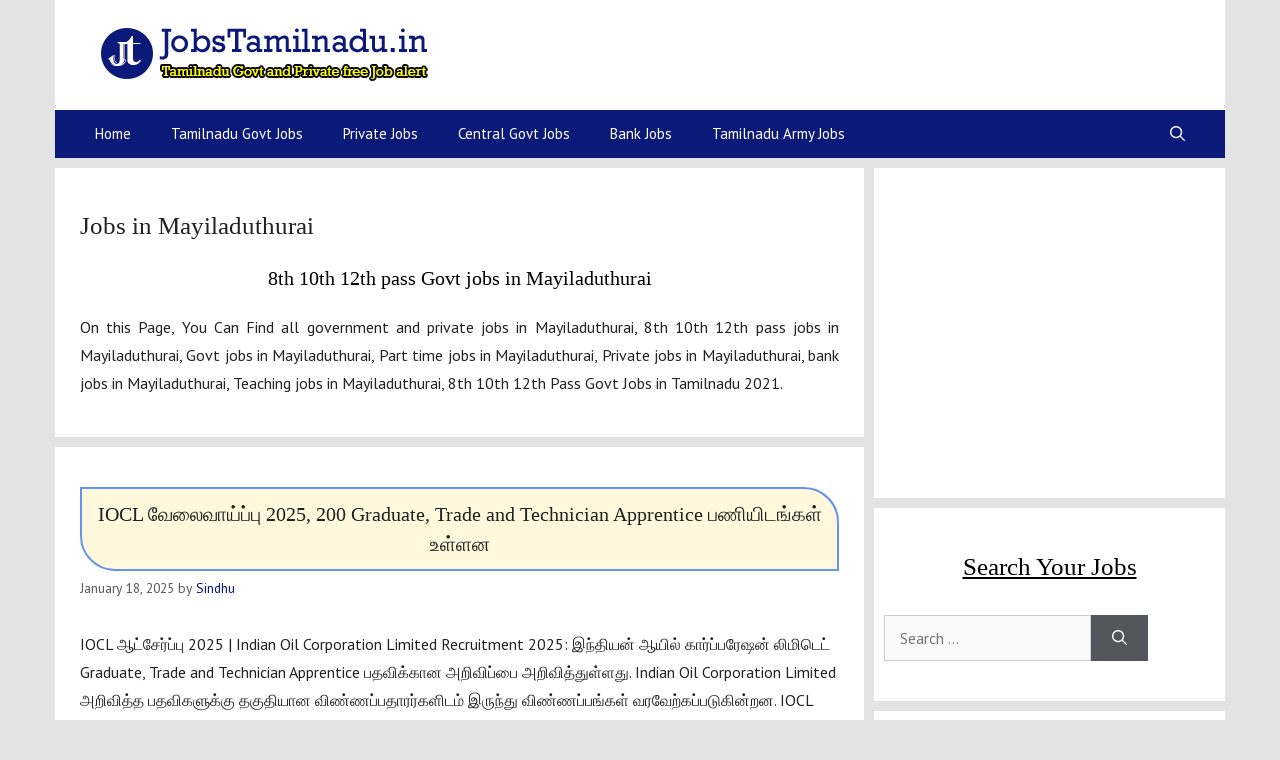

--- FILE ---
content_type: text/html; charset=UTF-8
request_url: https://www.jobstamilnadu.in/category/jobs-in-mayiladuthurai/
body_size: 31034
content:
<!DOCTYPE html>
<html lang="en-US">
<head>
	<meta charset="UTF-8">
	<meta name='robots' content='index, follow, max-image-preview:large, max-snippet:-1, max-video-preview:-1' />
	<style>img:is([sizes="auto" i], [sizes^="auto," i]) { contain-intrinsic-size: 3000px 1500px }</style>
	<meta name="viewport" content="width=device-width, initial-scale=1">
	<!-- This site is optimized with the Yoast SEO plugin v24.1 - https://yoast.com/wordpress/plugins/seo/ -->
	<title>Jobs in Mayiladuthurai - JobsTamilnadu.in</title>
	<meta name="description" content="On this Page, You Can Find all government and private jobs in Mayiladuthurai, 8th 10th 12th pass jobs in Mayiladuthurai, Govt jobs in Mayiladuthurai, Part time jobs in Mayiladuthurai, Private jobs in Mayiladuthurai, bank jobs in Mayiladuthurai, Teaching jobs in Mayiladuthurai, 8th 10th 12th Pass Govt Jobs in Tamilnadu 2021." />
	<link rel="canonical" href="https://www.jobstamilnadu.in/category/jobs-in-mayiladuthurai/" />
	<link rel="next" href="https://www.jobstamilnadu.in/category/jobs-in-mayiladuthurai/page/2/" />
	<meta property="og:locale" content="en_US" />
	<meta property="og:type" content="article" />
	<meta property="og:title" content="Jobs in Mayiladuthurai - JobsTamilnadu.in" />
	<meta property="og:description" content="On this Page, You Can Find all government and private jobs in Mayiladuthurai, 8th 10th 12th pass jobs in Mayiladuthurai, Govt jobs in Mayiladuthurai, Part time jobs in Mayiladuthurai, Private jobs in Mayiladuthurai, bank jobs in Mayiladuthurai, Teaching jobs in Mayiladuthurai, 8th 10th 12th Pass Govt Jobs in Tamilnadu 2021." />
	<meta property="og:url" content="https://www.jobstamilnadu.in/category/jobs-in-mayiladuthurai/" />
	<meta property="og:site_name" content="JobsTamilnadu.in" />
	<meta name="twitter:card" content="summary_large_image" />
	<meta name="twitter:site" content="@travelkarthik" />
	<script type="application/ld+json" class="yoast-schema-graph">{"@context":"https://schema.org","@graph":[{"@type":"CollectionPage","@id":"https://www.jobstamilnadu.in/category/jobs-in-mayiladuthurai/","url":"https://www.jobstamilnadu.in/category/jobs-in-mayiladuthurai/","name":"Jobs in Mayiladuthurai - JobsTamilnadu.in","isPartOf":{"@id":"https://www.jobstamilnadu.in/#website"},"primaryImageOfPage":{"@id":"https://www.jobstamilnadu.in/category/jobs-in-mayiladuthurai/#primaryimage"},"image":{"@id":"https://www.jobstamilnadu.in/category/jobs-in-mayiladuthurai/#primaryimage"},"thumbnailUrl":"https://www.jobstamilnadu.in/wp-content/uploads/2025/01/IOCL-Recruitment.png","description":"On this Page, You Can Find all government and private jobs in Mayiladuthurai, 8th 10th 12th pass jobs in Mayiladuthurai, Govt jobs in Mayiladuthurai, Part time jobs in Mayiladuthurai, Private jobs in Mayiladuthurai, bank jobs in Mayiladuthurai, Teaching jobs in Mayiladuthurai, 8th 10th 12th Pass Govt Jobs in Tamilnadu 2021.","breadcrumb":{"@id":"https://www.jobstamilnadu.in/category/jobs-in-mayiladuthurai/#breadcrumb"},"inLanguage":"en-US"},{"@type":"ImageObject","inLanguage":"en-US","@id":"https://www.jobstamilnadu.in/category/jobs-in-mayiladuthurai/#primaryimage","url":"https://www.jobstamilnadu.in/wp-content/uploads/2025/01/IOCL-Recruitment.png","contentUrl":"https://www.jobstamilnadu.in/wp-content/uploads/2025/01/IOCL-Recruitment.png","width":1280,"height":720,"caption":"IOCL Recruitment"},{"@type":"BreadcrumbList","@id":"https://www.jobstamilnadu.in/category/jobs-in-mayiladuthurai/#breadcrumb","itemListElement":[{"@type":"ListItem","position":1,"name":"Home","item":"https://www.jobstamilnadu.in/"},{"@type":"ListItem","position":2,"name":"Jobs in Mayiladuthurai"}]},{"@type":"WebSite","@id":"https://www.jobstamilnadu.in/#website","url":"https://www.jobstamilnadu.in/","name":"JobsTamilnadu.in","description":"","publisher":{"@id":"https://www.jobstamilnadu.in/#organization"},"alternateName":"Tamilnadu Govt Jobs 2025","potentialAction":[{"@type":"SearchAction","target":{"@type":"EntryPoint","urlTemplate":"https://www.jobstamilnadu.in/?s={search_term_string}"},"query-input":{"@type":"PropertyValueSpecification","valueRequired":true,"valueName":"search_term_string"}}],"inLanguage":"en-US"},{"@type":"Organization","@id":"https://www.jobstamilnadu.in/#organization","name":"Jobs Tamilnadu","url":"https://www.jobstamilnadu.in/","logo":{"@type":"ImageObject","inLanguage":"en-US","@id":"https://www.jobstamilnadu.in/#/schema/logo/image/","url":"https://jobstamilnadu.in/wp-content/uploads/2021/04/site-logo.png","contentUrl":"https://jobstamilnadu.in/wp-content/uploads/2021/04/site-logo.png","width":512,"height":512,"caption":"Jobs Tamilnadu"},"image":{"@id":"https://www.jobstamilnadu.in/#/schema/logo/image/"},"sameAs":["https://www.instagram.com/karthick.youtuber/","https://x.com/travelkarthik","https://www.youtube.com/channel/UCizAol_f6-ZaoGAw4JHcE9Q"]}]}</script>
	<!-- / Yoast SEO plugin. -->


<link rel='dns-prefetch' href='//www.googletagmanager.com' />
<link href='https://fonts.gstatic.com' crossorigin rel='preconnect' />
<link href='https://fonts.googleapis.com' crossorigin rel='preconnect' />
<link rel="alternate" type="application/rss+xml" title="JobsTamilnadu.in &raquo; Stories Feed" href="https://www.jobstamilnadu.in/web-stories/feed/">
<link rel='stylesheet' id='generate-fonts-css' href='//fonts.googleapis.com/css?family=PT+Sans:regular,italic,700,700italic' media='all' />
<link rel='stylesheet' id='wp-block-library-css' href='https://www.jobstamilnadu.in/wp-includes/css/dist/block-library/style.min.css?ver=6.8.1' media='all' />
<style id='classic-theme-styles-inline-css'>
/*! This file is auto-generated */
.wp-block-button__link{color:#fff;background-color:#32373c;border-radius:9999px;box-shadow:none;text-decoration:none;padding:calc(.667em + 2px) calc(1.333em + 2px);font-size:1.125em}.wp-block-file__button{background:#32373c;color:#fff;text-decoration:none}
</style>
<style id='global-styles-inline-css'>
:root{--wp--preset--aspect-ratio--square: 1;--wp--preset--aspect-ratio--4-3: 4/3;--wp--preset--aspect-ratio--3-4: 3/4;--wp--preset--aspect-ratio--3-2: 3/2;--wp--preset--aspect-ratio--2-3: 2/3;--wp--preset--aspect-ratio--16-9: 16/9;--wp--preset--aspect-ratio--9-16: 9/16;--wp--preset--color--black: #000000;--wp--preset--color--cyan-bluish-gray: #abb8c3;--wp--preset--color--white: #ffffff;--wp--preset--color--pale-pink: #f78da7;--wp--preset--color--vivid-red: #cf2e2e;--wp--preset--color--luminous-vivid-orange: #ff6900;--wp--preset--color--luminous-vivid-amber: #fcb900;--wp--preset--color--light-green-cyan: #7bdcb5;--wp--preset--color--vivid-green-cyan: #00d084;--wp--preset--color--pale-cyan-blue: #8ed1fc;--wp--preset--color--vivid-cyan-blue: #0693e3;--wp--preset--color--vivid-purple: #9b51e0;--wp--preset--color--contrast: var(--contrast);--wp--preset--color--contrast-2: var(--contrast-2);--wp--preset--color--contrast-3: var(--contrast-3);--wp--preset--color--base: var(--base);--wp--preset--color--base-2: var(--base-2);--wp--preset--color--base-3: var(--base-3);--wp--preset--color--accent: var(--accent);--wp--preset--gradient--vivid-cyan-blue-to-vivid-purple: linear-gradient(135deg,rgba(6,147,227,1) 0%,rgb(155,81,224) 100%);--wp--preset--gradient--light-green-cyan-to-vivid-green-cyan: linear-gradient(135deg,rgb(122,220,180) 0%,rgb(0,208,130) 100%);--wp--preset--gradient--luminous-vivid-amber-to-luminous-vivid-orange: linear-gradient(135deg,rgba(252,185,0,1) 0%,rgba(255,105,0,1) 100%);--wp--preset--gradient--luminous-vivid-orange-to-vivid-red: linear-gradient(135deg,rgba(255,105,0,1) 0%,rgb(207,46,46) 100%);--wp--preset--gradient--very-light-gray-to-cyan-bluish-gray: linear-gradient(135deg,rgb(238,238,238) 0%,rgb(169,184,195) 100%);--wp--preset--gradient--cool-to-warm-spectrum: linear-gradient(135deg,rgb(74,234,220) 0%,rgb(151,120,209) 20%,rgb(207,42,186) 40%,rgb(238,44,130) 60%,rgb(251,105,98) 80%,rgb(254,248,76) 100%);--wp--preset--gradient--blush-light-purple: linear-gradient(135deg,rgb(255,206,236) 0%,rgb(152,150,240) 100%);--wp--preset--gradient--blush-bordeaux: linear-gradient(135deg,rgb(254,205,165) 0%,rgb(254,45,45) 50%,rgb(107,0,62) 100%);--wp--preset--gradient--luminous-dusk: linear-gradient(135deg,rgb(255,203,112) 0%,rgb(199,81,192) 50%,rgb(65,88,208) 100%);--wp--preset--gradient--pale-ocean: linear-gradient(135deg,rgb(255,245,203) 0%,rgb(182,227,212) 50%,rgb(51,167,181) 100%);--wp--preset--gradient--electric-grass: linear-gradient(135deg,rgb(202,248,128) 0%,rgb(113,206,126) 100%);--wp--preset--gradient--midnight: linear-gradient(135deg,rgb(2,3,129) 0%,rgb(40,116,252) 100%);--wp--preset--font-size--small: 13px;--wp--preset--font-size--medium: 20px;--wp--preset--font-size--large: 36px;--wp--preset--font-size--x-large: 42px;--wp--preset--spacing--20: 0.44rem;--wp--preset--spacing--30: 0.67rem;--wp--preset--spacing--40: 1rem;--wp--preset--spacing--50: 1.5rem;--wp--preset--spacing--60: 2.25rem;--wp--preset--spacing--70: 3.38rem;--wp--preset--spacing--80: 5.06rem;--wp--preset--shadow--natural: 6px 6px 9px rgba(0, 0, 0, 0.2);--wp--preset--shadow--deep: 12px 12px 50px rgba(0, 0, 0, 0.4);--wp--preset--shadow--sharp: 6px 6px 0px rgba(0, 0, 0, 0.2);--wp--preset--shadow--outlined: 6px 6px 0px -3px rgba(255, 255, 255, 1), 6px 6px rgba(0, 0, 0, 1);--wp--preset--shadow--crisp: 6px 6px 0px rgba(0, 0, 0, 1);}:where(.is-layout-flex){gap: 0.5em;}:where(.is-layout-grid){gap: 0.5em;}body .is-layout-flex{display: flex;}.is-layout-flex{flex-wrap: wrap;align-items: center;}.is-layout-flex > :is(*, div){margin: 0;}body .is-layout-grid{display: grid;}.is-layout-grid > :is(*, div){margin: 0;}:where(.wp-block-columns.is-layout-flex){gap: 2em;}:where(.wp-block-columns.is-layout-grid){gap: 2em;}:where(.wp-block-post-template.is-layout-flex){gap: 1.25em;}:where(.wp-block-post-template.is-layout-grid){gap: 1.25em;}.has-black-color{color: var(--wp--preset--color--black) !important;}.has-cyan-bluish-gray-color{color: var(--wp--preset--color--cyan-bluish-gray) !important;}.has-white-color{color: var(--wp--preset--color--white) !important;}.has-pale-pink-color{color: var(--wp--preset--color--pale-pink) !important;}.has-vivid-red-color{color: var(--wp--preset--color--vivid-red) !important;}.has-luminous-vivid-orange-color{color: var(--wp--preset--color--luminous-vivid-orange) !important;}.has-luminous-vivid-amber-color{color: var(--wp--preset--color--luminous-vivid-amber) !important;}.has-light-green-cyan-color{color: var(--wp--preset--color--light-green-cyan) !important;}.has-vivid-green-cyan-color{color: var(--wp--preset--color--vivid-green-cyan) !important;}.has-pale-cyan-blue-color{color: var(--wp--preset--color--pale-cyan-blue) !important;}.has-vivid-cyan-blue-color{color: var(--wp--preset--color--vivid-cyan-blue) !important;}.has-vivid-purple-color{color: var(--wp--preset--color--vivid-purple) !important;}.has-black-background-color{background-color: var(--wp--preset--color--black) !important;}.has-cyan-bluish-gray-background-color{background-color: var(--wp--preset--color--cyan-bluish-gray) !important;}.has-white-background-color{background-color: var(--wp--preset--color--white) !important;}.has-pale-pink-background-color{background-color: var(--wp--preset--color--pale-pink) !important;}.has-vivid-red-background-color{background-color: var(--wp--preset--color--vivid-red) !important;}.has-luminous-vivid-orange-background-color{background-color: var(--wp--preset--color--luminous-vivid-orange) !important;}.has-luminous-vivid-amber-background-color{background-color: var(--wp--preset--color--luminous-vivid-amber) !important;}.has-light-green-cyan-background-color{background-color: var(--wp--preset--color--light-green-cyan) !important;}.has-vivid-green-cyan-background-color{background-color: var(--wp--preset--color--vivid-green-cyan) !important;}.has-pale-cyan-blue-background-color{background-color: var(--wp--preset--color--pale-cyan-blue) !important;}.has-vivid-cyan-blue-background-color{background-color: var(--wp--preset--color--vivid-cyan-blue) !important;}.has-vivid-purple-background-color{background-color: var(--wp--preset--color--vivid-purple) !important;}.has-black-border-color{border-color: var(--wp--preset--color--black) !important;}.has-cyan-bluish-gray-border-color{border-color: var(--wp--preset--color--cyan-bluish-gray) !important;}.has-white-border-color{border-color: var(--wp--preset--color--white) !important;}.has-pale-pink-border-color{border-color: var(--wp--preset--color--pale-pink) !important;}.has-vivid-red-border-color{border-color: var(--wp--preset--color--vivid-red) !important;}.has-luminous-vivid-orange-border-color{border-color: var(--wp--preset--color--luminous-vivid-orange) !important;}.has-luminous-vivid-amber-border-color{border-color: var(--wp--preset--color--luminous-vivid-amber) !important;}.has-light-green-cyan-border-color{border-color: var(--wp--preset--color--light-green-cyan) !important;}.has-vivid-green-cyan-border-color{border-color: var(--wp--preset--color--vivid-green-cyan) !important;}.has-pale-cyan-blue-border-color{border-color: var(--wp--preset--color--pale-cyan-blue) !important;}.has-vivid-cyan-blue-border-color{border-color: var(--wp--preset--color--vivid-cyan-blue) !important;}.has-vivid-purple-border-color{border-color: var(--wp--preset--color--vivid-purple) !important;}.has-vivid-cyan-blue-to-vivid-purple-gradient-background{background: var(--wp--preset--gradient--vivid-cyan-blue-to-vivid-purple) !important;}.has-light-green-cyan-to-vivid-green-cyan-gradient-background{background: var(--wp--preset--gradient--light-green-cyan-to-vivid-green-cyan) !important;}.has-luminous-vivid-amber-to-luminous-vivid-orange-gradient-background{background: var(--wp--preset--gradient--luminous-vivid-amber-to-luminous-vivid-orange) !important;}.has-luminous-vivid-orange-to-vivid-red-gradient-background{background: var(--wp--preset--gradient--luminous-vivid-orange-to-vivid-red) !important;}.has-very-light-gray-to-cyan-bluish-gray-gradient-background{background: var(--wp--preset--gradient--very-light-gray-to-cyan-bluish-gray) !important;}.has-cool-to-warm-spectrum-gradient-background{background: var(--wp--preset--gradient--cool-to-warm-spectrum) !important;}.has-blush-light-purple-gradient-background{background: var(--wp--preset--gradient--blush-light-purple) !important;}.has-blush-bordeaux-gradient-background{background: var(--wp--preset--gradient--blush-bordeaux) !important;}.has-luminous-dusk-gradient-background{background: var(--wp--preset--gradient--luminous-dusk) !important;}.has-pale-ocean-gradient-background{background: var(--wp--preset--gradient--pale-ocean) !important;}.has-electric-grass-gradient-background{background: var(--wp--preset--gradient--electric-grass) !important;}.has-midnight-gradient-background{background: var(--wp--preset--gradient--midnight) !important;}.has-small-font-size{font-size: var(--wp--preset--font-size--small) !important;}.has-medium-font-size{font-size: var(--wp--preset--font-size--medium) !important;}.has-large-font-size{font-size: var(--wp--preset--font-size--large) !important;}.has-x-large-font-size{font-size: var(--wp--preset--font-size--x-large) !important;}
:where(.wp-block-post-template.is-layout-flex){gap: 1.25em;}:where(.wp-block-post-template.is-layout-grid){gap: 1.25em;}
:where(.wp-block-columns.is-layout-flex){gap: 2em;}:where(.wp-block-columns.is-layout-grid){gap: 2em;}
:root :where(.wp-block-pullquote){font-size: 1.5em;line-height: 1.6;}
</style>
<link rel='stylesheet' id='ub-extension-style-css-css' href='https://www.jobstamilnadu.in/wp-content/plugins/ultimate-blocks/src/extensions/style.css?ver=6.8.1' media='all' />
<link rel='stylesheet' id='wp-show-posts-css' href='https://www.jobstamilnadu.in/wp-content/plugins/wp-show-posts/css/wp-show-posts-min.css?ver=1.1.6' media='all' />
<link rel='stylesheet' id='generate-widget-areas-css' href='https://www.jobstamilnadu.in/wp-content/themes/generatepress/assets/css/components/widget-areas.min.css?ver=3.5.1' media='all' />
<link rel='stylesheet' id='generate-style-css' href='https://www.jobstamilnadu.in/wp-content/themes/generatepress/assets/css/main.min.css?ver=3.5.1' media='all' />
<style id='generate-style-inline-css'>
.no-featured-image-padding .post-image {margin-left:-25px;margin-right:-25px;}.post-image-above-header .no-featured-image-padding .inside-article .post-image {margin-top:-40px;}@media (max-width:768px){.no-featured-image-padding .post-image {margin-left:-10px;margin-right:-10px;}.post-image-above-header .no-featured-image-padding .inside-article .post-image {margin-top:-30px;}}.resize-featured-image .post-image img {width: 600px;height: 200px;-o-object-fit: cover;object-fit: cover;}
body{background-color:#e3e3e3;color:#222222;}a{color:#0b1979;}a:hover, a:focus, a:active{color:#ff0000;}.grid-container{max-width:1170px;}.wp-block-group__inner-container{max-width:1170px;margin-left:auto;margin-right:auto;}.generate-back-to-top{font-size:20px;border-radius:3px;position:fixed;bottom:30px;right:30px;line-height:40px;width:40px;text-align:center;z-index:10;transition:opacity 300ms ease-in-out;opacity:0.1;transform:translateY(1000px);}.generate-back-to-top__show{opacity:1;transform:translateY(0);}.navigation-search{position:absolute;left:-99999px;pointer-events:none;visibility:hidden;z-index:20;width:100%;top:0;transition:opacity 100ms ease-in-out;opacity:0;}.navigation-search.nav-search-active{left:0;right:0;pointer-events:auto;visibility:visible;opacity:1;}.navigation-search input[type="search"]{outline:0;border:0;vertical-align:bottom;line-height:1;opacity:0.9;width:100%;z-index:20;border-radius:0;-webkit-appearance:none;height:60px;}.navigation-search input::-ms-clear{display:none;width:0;height:0;}.navigation-search input::-ms-reveal{display:none;width:0;height:0;}.navigation-search input::-webkit-search-decoration, .navigation-search input::-webkit-search-cancel-button, .navigation-search input::-webkit-search-results-button, .navigation-search input::-webkit-search-results-decoration{display:none;}.gen-sidebar-nav .navigation-search{top:auto;bottom:0;}:root{--contrast:#222222;--contrast-2:#575760;--contrast-3:#b2b2be;--base:#f0f0f0;--base-2:#f7f8f9;--base-3:#ffffff;--accent:#1e73be;}:root .has-contrast-color{color:var(--contrast);}:root .has-contrast-background-color{background-color:var(--contrast);}:root .has-contrast-2-color{color:var(--contrast-2);}:root .has-contrast-2-background-color{background-color:var(--contrast-2);}:root .has-contrast-3-color{color:var(--contrast-3);}:root .has-contrast-3-background-color{background-color:var(--contrast-3);}:root .has-base-color{color:var(--base);}:root .has-base-background-color{background-color:var(--base);}:root .has-base-2-color{color:var(--base-2);}:root .has-base-2-background-color{background-color:var(--base-2);}:root .has-base-3-color{color:var(--base-3);}:root .has-base-3-background-color{background-color:var(--base-3);}:root .has-accent-color{color:var(--accent);}:root .has-accent-background-color{background-color:var(--accent);}body, button, input, select, textarea{font-family:"PT Sans", sans-serif;font-size:16px;}body{line-height:1.8;}p{margin-bottom:1.7em;}.entry-content > [class*="wp-block-"]:not(:last-child):not(.wp-block-heading){margin-bottom:1.7em;}.main-navigation .main-nav ul ul li a{font-size:14px;}.sidebar .widget, .footer-widgets .widget{font-size:17px;}h1{font-family:Georgia, Times New Roman, Times, serif;font-weight:500;font-size:25px;line-height:1.4em;}h2{font-family:Georgia, Times New Roman, Times, serif;font-weight:500;font-size:20px;line-height:1.5em;}h3{font-family:Georgia, Times New Roman, Times, serif;font-weight:500;font-size:20px;line-height:1.4em;}h4{font-weight:600;font-size:17px;}@media (max-width:768px){.main-title{font-size:20px;}h1{font-size:20px;}h2{font-size:20px;}h3{font-size:18px;}h4{font-size:20px;}h5{font-size:19px;}}.top-bar{background-color:#636363;color:#ffffff;}.top-bar a{color:#ffffff;}.top-bar a:hover{color:#303030;}.site-header{background-color:#ffffff;}.main-title a,.main-title a:hover{color:#222222;}.site-description{color:#757575;}.main-navigation,.main-navigation ul ul{background-color:#0b1979;}.main-navigation .main-nav ul li a, .main-navigation .menu-toggle, .main-navigation .menu-bar-items{color:#ffffff;}.main-navigation .main-nav ul li:not([class*="current-menu-"]):hover > a, .main-navigation .main-nav ul li:not([class*="current-menu-"]):focus > a, .main-navigation .main-nav ul li.sfHover:not([class*="current-menu-"]) > a, .main-navigation .menu-bar-item:hover > a, .main-navigation .menu-bar-item.sfHover > a{color:#ffffff;background-color:#1e73be;}button.menu-toggle:hover,button.menu-toggle:focus{color:#ffffff;}.main-navigation .main-nav ul li[class*="current-menu-"] > a{color:#ffffff;background-color:#1e73be;}.navigation-search input[type="search"],.navigation-search input[type="search"]:active, .navigation-search input[type="search"]:focus, .main-navigation .main-nav ul li.search-item.active > a, .main-navigation .menu-bar-items .search-item.active > a{color:#ffffff;background-color:#1e73be;}.main-navigation ul ul{background-color:#1e73be;}.main-navigation .main-nav ul ul li a{color:#ffffff;}.main-navigation .main-nav ul ul li:not([class*="current-menu-"]):hover > a,.main-navigation .main-nav ul ul li:not([class*="current-menu-"]):focus > a, .main-navigation .main-nav ul ul li.sfHover:not([class*="current-menu-"]) > a{color:#1e72bd;background-color:#eaeaea;}.main-navigation .main-nav ul ul li[class*="current-menu-"] > a{color:#ffffff;background-color:#eaeaea;}.separate-containers .inside-article, .separate-containers .comments-area, .separate-containers .page-header, .one-container .container, .separate-containers .paging-navigation, .inside-page-header{background-color:#ffffff;}.entry-title a{color:#222222;}.entry-title a:hover{color:#55555e;}.entry-meta{color:#595959;}h2{color:#000000;}h3{color:#000000;}.sidebar .widget{background-color:#ffffff;}.footer-widgets{background-color:#303030;}.footer-widgets .widget-title{color:#000000;}.site-info{color:#ffffff;background-color:#52566e;}.site-info a{color:#ffffff;}.site-info a:hover{color:#d3d3d3;}.footer-bar .widget_nav_menu .current-menu-item a{color:#d3d3d3;}input[type="text"],input[type="email"],input[type="url"],input[type="password"],input[type="search"],input[type="tel"],input[type="number"],textarea,select{color:#666666;background-color:#fafafa;border-color:#cccccc;}input[type="text"]:focus,input[type="email"]:focus,input[type="url"]:focus,input[type="password"]:focus,input[type="search"]:focus,input[type="tel"]:focus,input[type="number"]:focus,textarea:focus,select:focus{color:#666666;background-color:#ffffff;border-color:#bfbfbf;}button,html input[type="button"],input[type="reset"],input[type="submit"],a.button,a.wp-block-button__link:not(.has-background){color:#ffffff;background-color:#55555e;}button:hover,html input[type="button"]:hover,input[type="reset"]:hover,input[type="submit"]:hover,a.button:hover,button:focus,html input[type="button"]:focus,input[type="reset"]:focus,input[type="submit"]:focus,a.button:focus,a.wp-block-button__link:not(.has-background):active,a.wp-block-button__link:not(.has-background):focus,a.wp-block-button__link:not(.has-background):hover{color:#ffffff;background-color:#3f4047;}a.generate-back-to-top{background-color:rgba(0,0,0,0.4);color:#ffffff;}a.generate-back-to-top:hover,a.generate-back-to-top:focus{background-color:rgba( 0,0,0,0.6 );color:#ffffff;}:root{--gp-search-modal-bg-color:var(--base-3);--gp-search-modal-text-color:var(--contrast);--gp-search-modal-overlay-bg-color:rgba(0,0,0,0.2);}@media (max-width: 767px){.main-navigation .menu-bar-item:hover > a, .main-navigation .menu-bar-item.sfHover > a{background:none;color:#ffffff;}}.nav-below-header .main-navigation .inside-navigation.grid-container, .nav-above-header .main-navigation .inside-navigation.grid-container{padding:0px 20px 0px 20px;}.separate-containers .inside-article, .separate-containers .comments-area, .separate-containers .page-header, .separate-containers .paging-navigation, .one-container .site-content, .inside-page-header{padding:40px 25px 40px 25px;}.site-main .wp-block-group__inner-container{padding:40px 25px 40px 25px;}.separate-containers .paging-navigation{padding-top:20px;padding-bottom:20px;}.entry-content .alignwide, body:not(.no-sidebar) .entry-content .alignfull{margin-left:-25px;width:calc(100% + 50px);max-width:calc(100% + 50px);}.one-container.right-sidebar .site-main,.one-container.both-right .site-main{margin-right:25px;}.one-container.left-sidebar .site-main,.one-container.both-left .site-main{margin-left:25px;}.one-container.both-sidebars .site-main{margin:0px 25px 0px 25px;}.sidebar .widget, .page-header, .widget-area .main-navigation, .site-main > *{margin-bottom:10px;}.separate-containers .site-main{margin:10px;}.both-right .inside-left-sidebar,.both-left .inside-left-sidebar{margin-right:5px;}.both-right .inside-right-sidebar,.both-left .inside-right-sidebar{margin-left:5px;}.separate-containers .featured-image{margin-top:10px;}.separate-containers .inside-right-sidebar, .separate-containers .inside-left-sidebar{margin-top:10px;margin-bottom:10px;}.main-navigation .main-nav ul li a,.menu-toggle,.main-navigation .menu-bar-item > a{line-height:48px;}.navigation-search input[type="search"]{height:48px;}.rtl .menu-item-has-children .dropdown-menu-toggle{padding-left:20px;}.rtl .main-navigation .main-nav ul li.menu-item-has-children > a{padding-right:20px;}.widget-area .widget{padding:40px 10px 40px 10px;}@media (max-width:768px){.separate-containers .inside-article, .separate-containers .comments-area, .separate-containers .page-header, .separate-containers .paging-navigation, .one-container .site-content, .inside-page-header{padding:30px 10px 30px 10px;}.site-main .wp-block-group__inner-container{padding:30px 10px 30px 10px;}.inside-top-bar{padding-right:30px;padding-left:30px;}.inside-header{padding-right:30px;padding-left:30px;}.widget-area .widget{padding-top:30px;padding-right:20px;padding-bottom:30px;padding-left:20px;}.footer-widgets-container{padding-top:30px;padding-right:30px;padding-bottom:30px;padding-left:30px;}.inside-site-info{padding-right:30px;padding-left:30px;}.entry-content .alignwide, body:not(.no-sidebar) .entry-content .alignfull{margin-left:-10px;width:calc(100% + 20px);max-width:calc(100% + 20px);}.one-container .site-main .paging-navigation{margin-bottom:10px;}}/* End cached CSS */.is-right-sidebar{width:30%;}.is-left-sidebar{width:30%;}.site-content .content-area{width:70%;}@media (max-width: 767px){.main-navigation .menu-toggle,.sidebar-nav-mobile:not(#sticky-placeholder){display:block;}.main-navigation ul,.gen-sidebar-nav,.main-navigation:not(.slideout-navigation):not(.toggled) .main-nav > ul,.has-inline-mobile-toggle #site-navigation .inside-navigation > *:not(.navigation-search):not(.main-nav){display:none;}.nav-align-right .inside-navigation,.nav-align-center .inside-navigation{justify-content:space-between;}}
.dynamic-author-image-rounded{border-radius:100%;}.dynamic-featured-image, .dynamic-author-image{vertical-align:middle;}.one-container.blog .dynamic-content-template:not(:last-child), .one-container.archive .dynamic-content-template:not(:last-child){padding-bottom:0px;}.dynamic-entry-excerpt > p:last-child{margin-bottom:0px;}
.navigation-branding .main-title{font-weight:bold;text-transform:none;font-size:25px;}@media (max-width: 767px){.navigation-branding .main-title{font-size:20px;}}
.main-navigation .main-nav ul li a,.menu-toggle,.main-navigation .mobile-bar-items a{transition: line-height 300ms ease}.main-navigation.toggled .main-nav > ul{background-color: #0b1979}.sticky-enabled .gen-sidebar-nav.is_stuck .main-navigation {margin-bottom: 0px;}.sticky-enabled .gen-sidebar-nav.is_stuck {z-index: 500;}.sticky-enabled .main-navigation.is_stuck {box-shadow: 0 2px 2px -2px rgba(0, 0, 0, .2);}.navigation-stick:not(.gen-sidebar-nav) {left: 0;right: 0;width: 100% !important;}.nav-float-right .navigation-stick {width: 100% !important;left: 0;}.nav-float-right .navigation-stick .navigation-branding {margin-right: auto;}.main-navigation.has-sticky-branding:not(.grid-container) .inside-navigation:not(.grid-container) .navigation-branding{margin-left: 10px;}.main-navigation.navigation-stick.has-sticky-branding .inside-navigation.grid-container{padding-left:40px;padding-right:40px;}@media (max-width:768px){.main-navigation.navigation-stick.has-sticky-branding .inside-navigation.grid-container{padding-left:0;padding-right:0;}}
</style>
<style id='generateblocks-inline-css'>
.gb-container .wp-block-image img{vertical-align:middle;}.gb-grid-wrapper .wp-block-image{margin-bottom:0;}.gb-highlight{background:none;}
</style>
<link rel='stylesheet' id='generate-navigation-branding-css' href='https://www.jobstamilnadu.in/wp-content/plugins/gp-premium/menu-plus/functions/css/navigation-branding-flex.min.css?ver=2.0.0-alpha.5' media='all' />
<style id='generate-navigation-branding-inline-css'>
@media (max-width: 767px){.site-header, #site-navigation, #sticky-navigation{display:none !important;opacity:0.0;}#mobile-header{display:block !important;width:100% !important;}#mobile-header .main-nav > ul{display:none;}#mobile-header.toggled .main-nav > ul, #mobile-header .menu-toggle, #mobile-header .mobile-bar-items{display:block;}#mobile-header .main-nav{-ms-flex:0 0 100%;flex:0 0 100%;-webkit-box-ordinal-group:5;-ms-flex-order:4;order:4;}.navigation-branding .main-title a, .navigation-branding .main-title a:hover, .navigation-branding .main-title a:visited{color:#ffffff;}}.main-navigation.has-branding .inside-navigation.grid-container, .main-navigation.has-branding.grid-container .inside-navigation:not(.grid-container){padding:0px 25px 0px 25px;}.main-navigation.has-branding:not(.grid-container) .inside-navigation:not(.grid-container) .navigation-branding{margin-left:10px;}.navigation-branding img, .site-logo.mobile-header-logo img{height:48px;width:auto;}.navigation-branding .main-title{line-height:48px;}@media (max-width: 767px){.main-navigation.has-branding.nav-align-center .menu-bar-items, .main-navigation.has-sticky-branding.navigation-stick.nav-align-center .menu-bar-items{margin-left:auto;}.navigation-branding{margin-right:auto;margin-left:10px;}.navigation-branding .main-title, .mobile-header-navigation .site-logo{margin-left:10px;}.main-navigation.has-branding .inside-navigation.grid-container{padding:0px;}}
</style>
<script src="https://www.jobstamilnadu.in/wp-includes/js/jquery/jquery.min.js?ver=3.7.1" id="jquery-core-js"></script>
<script src="https://www.jobstamilnadu.in/wp-includes/js/jquery/jquery-migrate.min.js?ver=3.4.1" id="jquery-migrate-js"></script>

<!-- Google tag (gtag.js) snippet added by Site Kit -->

<!-- Google Analytics snippet added by Site Kit -->
<script src="https://www.googletagmanager.com/gtag/js?id=GT-M6PFSLS" id="google_gtagjs-js" async></script>
<script id="google_gtagjs-js-after">
window.dataLayer = window.dataLayer || [];function gtag(){dataLayer.push(arguments);}
gtag("set","linker",{"domains":["www.jobstamilnadu.in"]});
gtag("js", new Date());
gtag("set", "developer_id.dZTNiMT", true);
gtag("config", "GT-M6PFSLS");
 window._googlesitekit = window._googlesitekit || {}; window._googlesitekit.throttledEvents = []; window._googlesitekit.gtagEvent = (name, data) => { var key = JSON.stringify( { name, data } ); if ( !! window._googlesitekit.throttledEvents[ key ] ) { return; } window._googlesitekit.throttledEvents[ key ] = true; setTimeout( () => { delete window._googlesitekit.throttledEvents[ key ]; }, 5 ); gtag( "event", name, { ...data, event_source: "site-kit" } ); }
</script>

<!-- End Google tag (gtag.js) snippet added by Site Kit -->
<script id="ajax-test-js-extra">
var the_ajax_script = {"ajaxurl":"https:\/\/www.jobstamilnadu.in\/wp-admin\/admin-ajax.php"};
</script>
<script src="https://www.jobstamilnadu.in/wp-content/plugins/feedify//ajax-test.js?ver=6.8.1" id="ajax-test-js"></script>
<link rel="EditURI" type="application/rsd+xml" title="RSD" href="https://www.jobstamilnadu.in/xmlrpc.php?rsd" />
    	<script  id="feedify_webscript" >
			var feedify = feedify || {};
			window.feedify_options={fedify_url:"https://feedify.net/",pkey:"BLV9StE1JT7F7JLnlQaOtsuxdyWuvqBZoZrPcHuz7NLW6mcOnqx00dTcIGRBDO1/W00BU2ZcoawZS9zGjj25bwI="};
			(function (window, document){
				function addScript( script_url ){
					var s = document.createElement('script');
					s.type = 'text/javascript';
					s.src = script_url;
					document.getElementsByTagName('head')[0].appendChild(s);
				}
				addScript('https://tpcf.feedify.net/uploads/settings/72c2ffb16315473845b1b49d176bd89f.js?ts='+Math.random());
				addScript('https://cdn.feedify.net/getjs/feedbackembad-min-5.0.js');
			})(window, document);
		</script>
        <meta name="generator" content="Site Kit by Google 1.145.0" /><script async src="https://pagead2.googlesyndication.com/pagead/js/adsbygoogle.js?client=ca-pub-7304031199692082"
     crossorigin="anonymous"></script>
	<style></style>

	
<!-- Google AdSense meta tags added by Site Kit -->
<meta name="google-adsense-platform-account" content="ca-host-pub-2644536267352236">
<meta name="google-adsense-platform-domain" content="sitekit.withgoogle.com">
<!-- End Google AdSense meta tags added by Site Kit -->
<meta name="generator" content="Powered by WPBakery Page Builder - drag and drop page builder for WordPress."/>
<link rel="icon" href="https://www.jobstamilnadu.in/wp-content/uploads/2021/04/cropped-site-logo-32x32.png" sizes="32x32" />
<link rel="icon" href="https://www.jobstamilnadu.in/wp-content/uploads/2021/04/cropped-site-logo-192x192.png" sizes="192x192" />
<link rel="apple-touch-icon" href="https://www.jobstamilnadu.in/wp-content/uploads/2021/04/cropped-site-logo-180x180.png" />
<meta name="msapplication-TileImage" content="https://www.jobstamilnadu.in/wp-content/uploads/2021/04/cropped-site-logo-270x270.png" />
		<style id="wp-custom-css">
			table td {
  border: 1px Solid gray;
}
table {
	outline:1px solid black;
  border-collapse: collapse;
}
tr:nth-child(even) {
  background-color: #f2f2f2;
}
.widget_recent_entries li {
	border:2px solid black;
	padding:10px;
}
.tagcloud a {
	display:inline-block;
	border:1px solid black;
	width:100%;
	padding:5px;
	margin-bottom:5px;
}
.widget-title{
	text-decoration:underline;
	text-align:center;
	font-size:25px;
}
.entry-title{
	text-align:center;
	border:2px solid cornflowerblue;
	padding:10px;
	border-bottom-left-radius:35px;
	border-top-right-radius:35px;
	background:cornsilk
}
h3{
	margin: 0 0 10px;
    padding: 8px 10px;
    border-radius: 5px;
	background-color: #def;
	color:black;
	font-weight:600;
}
.abc {
	background: #ffa;
    border: 1px solid #fce393;
    padding: 15px;
    border-radius: 5px;
}
.sharewhatsapp{
	background:#25D366;
	color:white;
	padding:10px;
	border-radius:5px;
}
.sharefacebook{
	background:#4267B2;
	color:white;
	padding:10px;
	border-radius:5px;
}		</style>
		<noscript><style> .wpb_animate_when_almost_visible { opacity: 1; }</style></noscript></head>

<body class="archive category category-jobs-in-mayiladuthurai category-37 wp-custom-logo wp-embed-responsive wp-theme-generatepress post-image-below-header post-image-aligned-center sticky-menu-no-transition sticky-enabled desktop-sticky-menu mobile-header mobile-header-sticky right-sidebar nav-below-header separate-containers nav-search-enabled header-aligned-left dropdown-hover wpb-js-composer js-comp-ver-6.9.0 vc_responsive" itemtype="https://schema.org/Blog" itemscope>
	<a class="screen-reader-text skip-link" href="#content" title="Skip to content">Skip to content</a>		<header class="site-header grid-container" id="masthead" aria-label="Site"  itemtype="https://schema.org/WPHeader" itemscope>
			<div class="inside-header grid-container">
				<div class="site-logo">
					<a href="https://www.jobstamilnadu.in/" rel="home">
						<img  class="header-image is-logo-image" alt="JobsTamilnadu.in" src="https://www.jobstamilnadu.in/wp-content/uploads/2021/04/jobstamilnadu.png" width="350" height="70" />
					</a>
				</div>			</div>
		</header>
				<nav id="mobile-header" class="main-navigation mobile-header-navigation has-branding has-sticky-branding has-menu-bar-items" itemtype="https://schema.org/SiteNavigationElement" itemscope>
			<div class="inside-navigation grid-container grid-parent">
				<form method="get" class="search-form navigation-search" action="https://www.jobstamilnadu.in/">
					<input type="search" class="search-field" value="" name="s" title="Search" />
				</form><div class="navigation-branding"><p class="main-title" itemprop="headline">
							<a href="https://www.jobstamilnadu.in/" rel="home">
								JobsTamilnadu.in
							</a>
						</p></div>					<button class="menu-toggle" aria-controls="mobile-menu" aria-expanded="false">
						<span class="gp-icon icon-menu-bars"><svg viewBox="0 0 512 512" aria-hidden="true" xmlns="http://www.w3.org/2000/svg" width="1em" height="1em"><path d="M0 96c0-13.255 10.745-24 24-24h464c13.255 0 24 10.745 24 24s-10.745 24-24 24H24c-13.255 0-24-10.745-24-24zm0 160c0-13.255 10.745-24 24-24h464c13.255 0 24 10.745 24 24s-10.745 24-24 24H24c-13.255 0-24-10.745-24-24zm0 160c0-13.255 10.745-24 24-24h464c13.255 0 24 10.745 24 24s-10.745 24-24 24H24c-13.255 0-24-10.745-24-24z" /></svg><svg viewBox="0 0 512 512" aria-hidden="true" xmlns="http://www.w3.org/2000/svg" width="1em" height="1em"><path d="M71.029 71.029c9.373-9.372 24.569-9.372 33.942 0L256 222.059l151.029-151.03c9.373-9.372 24.569-9.372 33.942 0 9.372 9.373 9.372 24.569 0 33.942L289.941 256l151.03 151.029c9.372 9.373 9.372 24.569 0 33.942-9.373 9.372-24.569 9.372-33.942 0L256 289.941l-151.029 151.03c-9.373 9.372-24.569 9.372-33.942 0-9.372-9.373-9.372-24.569 0-33.942L222.059 256 71.029 104.971c-9.372-9.373-9.372-24.569 0-33.942z" /></svg></span><span class="mobile-menu">Menu</span>					</button>
					<div id="mobile-menu" class="main-nav"><ul id="menu-primary-menu" class=" menu sf-menu"><li id="menu-item-15592" class="menu-item menu-item-type-post_type menu-item-object-page menu-item-home menu-item-15592"><a href="https://www.jobstamilnadu.in/">Home</a></li>
<li id="menu-item-340" class="menu-item menu-item-type-post_type menu-item-object-page menu-item-340"><a href="https://www.jobstamilnadu.in/tamilnadu-government-jobs/">Tamilnadu Govt Jobs</a></li>
<li id="menu-item-2337" class="menu-item menu-item-type-post_type menu-item-object-page menu-item-2337"><a href="https://www.jobstamilnadu.in/off-campus-drive/">Private Jobs</a></li>
<li id="menu-item-631" class="menu-item menu-item-type-post_type menu-item-object-page menu-item-631"><a href="https://www.jobstamilnadu.in/central-govt-jobs-mathiya-arasu-velaivaipu/">Central Govt Jobs</a></li>
<li id="menu-item-235" class="menu-item menu-item-type-taxonomy menu-item-object-category menu-item-235"><a href="https://www.jobstamilnadu.in/category/bank-jobs/">Bank Jobs</a></li>
<li id="menu-item-252" class="menu-item menu-item-type-taxonomy menu-item-object-category menu-item-252"><a href="https://www.jobstamilnadu.in/category/tamilnadu-army-jobs/">Tamilnadu Army Jobs</a></li>
</ul></div><div class="menu-bar-items"><span class="menu-bar-item search-item"><a aria-label="Open Search Bar" href="#"><span class="gp-icon icon-search"><svg viewBox="0 0 512 512" aria-hidden="true" xmlns="http://www.w3.org/2000/svg" width="1em" height="1em"><path fill-rule="evenodd" clip-rule="evenodd" d="M208 48c-88.366 0-160 71.634-160 160s71.634 160 160 160 160-71.634 160-160S296.366 48 208 48zM0 208C0 93.125 93.125 0 208 0s208 93.125 208 208c0 48.741-16.765 93.566-44.843 129.024l133.826 134.018c9.366 9.379 9.355 24.575-.025 33.941-9.379 9.366-24.575 9.355-33.941-.025L337.238 370.987C301.747 399.167 256.839 416 208 416 93.125 416 0 322.875 0 208z" /></svg><svg viewBox="0 0 512 512" aria-hidden="true" xmlns="http://www.w3.org/2000/svg" width="1em" height="1em"><path d="M71.029 71.029c9.373-9.372 24.569-9.372 33.942 0L256 222.059l151.029-151.03c9.373-9.372 24.569-9.372 33.942 0 9.372 9.373 9.372 24.569 0 33.942L289.941 256l151.03 151.029c9.372 9.373 9.372 24.569 0 33.942-9.373 9.372-24.569 9.372-33.942 0L256 289.941l-151.029 151.03c-9.373 9.372-24.569 9.372-33.942 0-9.372-9.373-9.372-24.569 0-33.942L222.059 256 71.029 104.971c-9.372-9.373-9.372-24.569 0-33.942z" /></svg></span></a></span></div>			</div><!-- .inside-navigation -->
		</nav><!-- #site-navigation -->
				<nav class="main-navigation grid-container has-menu-bar-items sub-menu-right" id="site-navigation" aria-label="Primary"  itemtype="https://schema.org/SiteNavigationElement" itemscope>
			<div class="inside-navigation grid-container">
				<form method="get" class="search-form navigation-search" action="https://www.jobstamilnadu.in/">
					<input type="search" class="search-field" value="" name="s" title="Search" />
				</form>				<button class="menu-toggle" aria-controls="primary-menu" aria-expanded="false">
					<span class="gp-icon icon-menu-bars"><svg viewBox="0 0 512 512" aria-hidden="true" xmlns="http://www.w3.org/2000/svg" width="1em" height="1em"><path d="M0 96c0-13.255 10.745-24 24-24h464c13.255 0 24 10.745 24 24s-10.745 24-24 24H24c-13.255 0-24-10.745-24-24zm0 160c0-13.255 10.745-24 24-24h464c13.255 0 24 10.745 24 24s-10.745 24-24 24H24c-13.255 0-24-10.745-24-24zm0 160c0-13.255 10.745-24 24-24h464c13.255 0 24 10.745 24 24s-10.745 24-24 24H24c-13.255 0-24-10.745-24-24z" /></svg><svg viewBox="0 0 512 512" aria-hidden="true" xmlns="http://www.w3.org/2000/svg" width="1em" height="1em"><path d="M71.029 71.029c9.373-9.372 24.569-9.372 33.942 0L256 222.059l151.029-151.03c9.373-9.372 24.569-9.372 33.942 0 9.372 9.373 9.372 24.569 0 33.942L289.941 256l151.03 151.029c9.372 9.373 9.372 24.569 0 33.942-9.373 9.372-24.569 9.372-33.942 0L256 289.941l-151.029 151.03c-9.373 9.372-24.569 9.372-33.942 0-9.372-9.373-9.372-24.569 0-33.942L222.059 256 71.029 104.971c-9.372-9.373-9.372-24.569 0-33.942z" /></svg></span><span class="mobile-menu">Menu</span>				</button>
				<div id="primary-menu" class="main-nav"><ul id="menu-primary-menu-1" class=" menu sf-menu"><li class="menu-item menu-item-type-post_type menu-item-object-page menu-item-home menu-item-15592"><a href="https://www.jobstamilnadu.in/">Home</a></li>
<li class="menu-item menu-item-type-post_type menu-item-object-page menu-item-340"><a href="https://www.jobstamilnadu.in/tamilnadu-government-jobs/">Tamilnadu Govt Jobs</a></li>
<li class="menu-item menu-item-type-post_type menu-item-object-page menu-item-2337"><a href="https://www.jobstamilnadu.in/off-campus-drive/">Private Jobs</a></li>
<li class="menu-item menu-item-type-post_type menu-item-object-page menu-item-631"><a href="https://www.jobstamilnadu.in/central-govt-jobs-mathiya-arasu-velaivaipu/">Central Govt Jobs</a></li>
<li class="menu-item menu-item-type-taxonomy menu-item-object-category menu-item-235"><a href="https://www.jobstamilnadu.in/category/bank-jobs/">Bank Jobs</a></li>
<li class="menu-item menu-item-type-taxonomy menu-item-object-category menu-item-252"><a href="https://www.jobstamilnadu.in/category/tamilnadu-army-jobs/">Tamilnadu Army Jobs</a></li>
</ul></div><div class="menu-bar-items"><span class="menu-bar-item search-item"><a aria-label="Open Search Bar" href="#"><span class="gp-icon icon-search"><svg viewBox="0 0 512 512" aria-hidden="true" xmlns="http://www.w3.org/2000/svg" width="1em" height="1em"><path fill-rule="evenodd" clip-rule="evenodd" d="M208 48c-88.366 0-160 71.634-160 160s71.634 160 160 160 160-71.634 160-160S296.366 48 208 48zM0 208C0 93.125 93.125 0 208 0s208 93.125 208 208c0 48.741-16.765 93.566-44.843 129.024l133.826 134.018c9.366 9.379 9.355 24.575-.025 33.941-9.379 9.366-24.575 9.355-33.941-.025L337.238 370.987C301.747 399.167 256.839 416 208 416 93.125 416 0 322.875 0 208z" /></svg><svg viewBox="0 0 512 512" aria-hidden="true" xmlns="http://www.w3.org/2000/svg" width="1em" height="1em"><path d="M71.029 71.029c9.373-9.372 24.569-9.372 33.942 0L256 222.059l151.029-151.03c9.373-9.372 24.569-9.372 33.942 0 9.372 9.373 9.372 24.569 0 33.942L289.941 256l151.03 151.029c9.372 9.373 9.372 24.569 0 33.942-9.373 9.372-24.569 9.372-33.942 0L256 289.941l-151.029 151.03c-9.373 9.372-24.569 9.372-33.942 0-9.372-9.373-9.372-24.569 0-33.942L222.059 256 71.029 104.971c-9.372-9.373-9.372-24.569 0-33.942z" /></svg></span></a></span></div>			</div>
		</nav>
		
	<div class="site grid-container container hfeed" id="page">
				<div class="site-content" id="content">
			
	<div class="content-area" id="primary">
		<main class="site-main" id="main">
					<header class="page-header" aria-label="Page">
			
			<h1 class="page-title">
				Jobs in Mayiladuthurai			</h1>

			<div class="taxonomy-description"><h2 style="text-align: center">8th 10th 12th pass Govt jobs in Mayiladuthurai</h2>
<p style="text-align: justify">On this Page, You Can Find all government and private jobs in Mayiladuthurai, 8th 10th 12th pass jobs in Mayiladuthurai, Govt jobs in Mayiladuthurai, Part time jobs in Mayiladuthurai, Private jobs in Mayiladuthurai, bank jobs in Mayiladuthurai, Teaching jobs in Mayiladuthurai, 8th 10th 12th Pass Govt Jobs in Tamilnadu 2021.</p>
</div>		</header>
		<article id="post-15640" class="post-15640 post type-post status-publish format-standard has-post-thumbnail hentry category-central-govt-jobs category-jobs-in-chengalpattu category-jobs-in-chennai category-jobs-in-coimbatore category-jobs-in-cuddalore category-jobs-in-dharmapuri category-jobs-in-dindigul category-jobs-in-erode category-jobs-in-kallakurichi category-jobs-in-kanchipuram category-jobs-in-kanyakumari category-jobs-in-karur category-jobs-in-krishnagiri category-jobs-in-madurai category-jobs-in-mayiladuthurai category-jobs-in-nagapattinam category-jobs-in-namakkal category-jobs-in-nilgiris category-jobs-in-perambalur category-jobs-in-pudukottai category-jobs-in-ramanathapuram category-jobs-in-ranipet category-jobs-in-salem category-jobs-in-sivagangai category-jobs-in-tenkasi category-jobs-in-thanjavur category-jobs-in-theni category-jobs-in-thoothukudi category-jobs-in-tirunelveli category-jobs-in-tirupattur category-jobs-in-tiruppur category-jobs-in-tiruvallur category-jobs-in-tiruvannamalai category-jobs-in-tiruvarur category-jobs-in-trichy category-jobs-in-vellore category-jobs-in-vilupuram category-jobs-in-virudhunagar category-puducherry-govt-jobs category-tn-govt-jobs tag-any-degree-jobs tag-diploma-jobs tag-iti-jobs no-featured-image-padding resize-featured-image" itemtype="https://schema.org/CreativeWork" itemscope>
	<div class="inside-article">
					<header class="entry-header">
				<h2 class="entry-title" itemprop="headline"><a href="https://www.jobstamilnadu.in/iocl-recruitment-2025-apply-200-apprentice-posts/" rel="bookmark">IOCL வேலைவாய்ப்பு 2025, 200 Graduate, Trade and Technician Apprentice பணியிடங்கள் உள்ளன</a></h2>		<div class="entry-meta">
			<span class="posted-on"><time class="entry-date published" datetime="2025-01-18T12:49:40+05:30" itemprop="datePublished">January 18, 2025</time></span> <span class="byline">by <span class="author vcard" itemprop="author" itemtype="https://schema.org/Person" itemscope><a class="url fn n" href="https://www.jobstamilnadu.in/author/dhanushree/" title="View all posts by Sindhu" rel="author" itemprop="url"><span class="author-name" itemprop="name">Sindhu</span></a></span></span> 		</div>
					</header>
			
			<div class="entry-summary" itemprop="text">
				<p>IOCL ஆட்சேர்ப்பு 2025 | Indian Oil Corporation Limited Recruitment 2025: இந்தியன் ஆயில் கார்ப்பரேஷன் லிமிடெட் Graduate, Trade and Technician Apprentice பதவிக்கான அறிவிப்பை அறிவித்துள்ளது. Indian Oil Corporation Limited அறிவித்த பதவிகளுக்கு தகுதியான விண்ணப்பதாரர்களிடம் இருந்து விண்ணப்பங்கள் வரவேற்கப்படுகின்றன. IOCL அறிவிப்பின்படி மொத்தம் 200 காலியிடங்கள் நிரப்பப்பட உள்ளன. &#8230; <a title="IOCL வேலைவாய்ப்பு 2025, 200 Graduate, Trade and Technician Apprentice பணியிடங்கள் உள்ளன" class="read-more" href="https://www.jobstamilnadu.in/iocl-recruitment-2025-apply-200-apprentice-posts/" aria-label="More on IOCL வேலைவாய்ப்பு 2025, 200 Graduate, Trade and Technician Apprentice பணியிடங்கள் உள்ளன">மேலும் விபரம் </a></p>
			</div>

			</div>
</article>
<article id="post-14591" class="post-14591 post type-post status-publish format-standard has-post-thumbnail hentry category-bank-jobs category-central-govt-jobs category-jobs-in-chengalpattu category-jobs-in-chennai category-jobs-in-coimbatore category-jobs-in-cuddalore category-jobs-in-dharmapuri category-jobs-in-dindigul category-jobs-in-erode category-jobs-in-kallakurichi category-jobs-in-kanchipuram category-jobs-in-kanyakumari category-jobs-in-karur category-jobs-in-krishnagiri category-jobs-in-madurai category-jobs-in-mayiladuthurai category-jobs-in-nagapattinam category-jobs-in-namakkal category-jobs-in-nilgiris category-jobs-in-perambalur category-jobs-in-pudukottai category-jobs-in-ramanathapuram category-jobs-in-ranipet category-jobs-in-salem category-jobs-in-sivagangai category-jobs-in-tenkasi category-jobs-in-thanjavur category-jobs-in-theni category-jobs-in-thoothukudi category-jobs-in-tirunelveli category-jobs-in-tirupattur category-jobs-in-tiruppur category-jobs-in-tiruvallur category-jobs-in-tiruvannamalai category-jobs-in-tiruvarur category-jobs-in-trichy category-jobs-in-vellore category-jobs-in-vilupuram category-jobs-in-virudhunagar category-puducherry-govt-jobs category-tn-govt-jobs tag-any-degree-jobs no-featured-image-padding resize-featured-image" itemtype="https://schema.org/CreativeWork" itemscope>
	<div class="inside-article">
					<header class="entry-header">
				<h2 class="entry-title" itemprop="headline"><a href="https://www.jobstamilnadu.in/sbi-probationary-officer-recruitment/" rel="bookmark">SBI Probationary Officer வேலைவாய்ப்பு 2025, 600 பணியிடங்கள் உள்ளன</a></h2>		<div class="entry-meta">
			<span class="posted-on"><time class="entry-date published" datetime="2024-12-27T18:20:55+05:30" itemprop="datePublished">December 27, 2024</time></span> <span class="byline">by <span class="author vcard" itemprop="author" itemtype="https://schema.org/Person" itemscope><a class="url fn n" href="https://www.jobstamilnadu.in/author/dhanushree/" title="View all posts by Sindhu" rel="author" itemprop="url"><span class="author-name" itemprop="name">Sindhu</span></a></span></span> 		</div>
					</header>
			
			<div class="entry-summary" itemprop="text">
				<p>பாரத ஸ்டேட் வங்கி சோதனை அதிகாரி வேலைவாய்ப்பு 2025 | SBI Probationary Officer Recruitment 2025: பாரத ஸ்டேட் வங்கி Probationary Officer பதவிக்கான அறிவிப்பை அறிவித்துள்ளது. State Bank of India அறிவித்த பதவிகளுக்கு தகுதியான விண்ணப்பதாரர்களிடம் இருந்து விண்ணப்பங்கள் வரவேற்கப்படுகின்றன. SBI  அறிவிப்பின்படி மொத்தம் 600 காலியிடங்கள் நிரப்பப்பட உள்ளன. Probationary Officer &#8230; <a title="SBI Probationary Officer வேலைவாய்ப்பு 2025, 600 பணியிடங்கள் உள்ளன" class="read-more" href="https://www.jobstamilnadu.in/sbi-probationary-officer-recruitment/" aria-label="More on SBI Probationary Officer வேலைவாய்ப்பு 2025, 600 பணியிடங்கள் உள்ளன">மேலும் விபரம் </a></p>
			</div>

			</div>
</article>
<article id="post-7978" class="post-7978 post type-post status-publish format-standard has-post-thumbnail hentry category-jobs-in-chengalpattu category-jobs-in-chennai category-jobs-in-coimbatore category-jobs-in-cuddalore category-jobs-in-dharmapuri category-jobs-in-dindigul category-jobs-in-erode category-jobs-in-kallakurichi category-jobs-in-kanchipuram category-jobs-in-kanyakumari category-jobs-in-karur category-jobs-in-krishnagiri category-jobs-in-madurai category-jobs-in-mayiladuthurai category-jobs-in-nagapattinam category-jobs-in-namakkal category-jobs-in-nilgiris category-jobs-in-perambalur category-jobs-in-pudukottai category-jobs-in-ramanathapuram category-jobs-in-ranipet category-jobs-in-salem category-jobs-in-sivagangai category-jobs-in-tenkasi category-jobs-in-thanjavur category-jobs-in-theni category-jobs-in-thoothukudi category-jobs-in-tirunelveli category-jobs-in-tirupattur category-jobs-in-tiruppur category-jobs-in-tiruvallur category-jobs-in-tiruvannamalai category-jobs-in-tiruvarur category-jobs-in-trichy category-jobs-in-vellore category-jobs-in-vilupuram category-jobs-in-virudhunagar category-tn-govt-jobs category-jobs-in-ariyalur tag-10th-pass-jobs no-featured-image-padding resize-featured-image" itemtype="https://schema.org/CreativeWork" itemscope>
	<div class="inside-article">
					<header class="entry-header">
				<h2 class="entry-title" itemprop="headline"><a href="https://www.jobstamilnadu.in/tamilnadu-gds-recruitment/" rel="bookmark">தேர்வு இல்லாமல் 3789 காலிப்பணியிடம், Tamilnadu Post office GDS வேலைவாய்ப்பு 2024</a></h2>		<div class="entry-meta">
			<span class="posted-on"><time class="entry-date published" datetime="2024-07-15T17:40:34+05:30" itemprop="datePublished">July 15, 2024</time></span> <span class="byline">by <span class="author vcard" itemprop="author" itemtype="https://schema.org/Person" itemscope><a class="url fn n" href="https://www.jobstamilnadu.in/author/jobcaam/" title="View all posts by Dhanushree" rel="author" itemprop="url"><span class="author-name" itemprop="name">Dhanushree</span></a></span></span> 		</div>
					</header>
			
			<div class="entry-summary" itemprop="text">
				<p>Tamilnadu Post office GDS Recruitment 2024: இந்திய அரசாங்கத்தின் தகவல் தொடர்பு அமைச்சகத்தின் அஞ்சல் துறை, 15.07.2024 அன்று indiapostgdsonline.gov.in இல் கிராமின் தக் சேவக்ஸ் அறிவிப்பை அறிவித்தது. TN அஞ்சல் வட்டம் 3789 கிராமின் டாக் சேவக்ஸ் பணியிடங்களுக்கு விண்ணப்பங்களை வரவேற்கிறது. இந்த தமிழ்நாடு தபால் அலுவலக அஞ்சல் அலுவலக GDS ஆட்சேர்ப்பு &#8230; <a title="தேர்வு இல்லாமல் 3789 காலிப்பணியிடம், Tamilnadu Post office GDS வேலைவாய்ப்பு 2024" class="read-more" href="https://www.jobstamilnadu.in/tamilnadu-gds-recruitment/" aria-label="More on தேர்வு இல்லாமல் 3789 காலிப்பணியிடம், Tamilnadu Post office GDS வேலைவாய்ப்பு 2024">மேலும் விபரம் </a></p>
			</div>

			</div>
</article>
<article id="post-8179" class="post-8179 post type-post status-publish format-standard has-post-thumbnail hentry category-jobs-in-chengalpattu category-jobs-in-chennai category-jobs-in-coimbatore category-jobs-in-cuddalore category-jobs-in-dharmapuri category-jobs-in-dindigul category-jobs-in-erode category-jobs-in-kallakurichi category-jobs-in-kanchipuram category-jobs-in-kanyakumari category-jobs-in-karur category-jobs-in-krishnagiri category-jobs-in-madurai category-jobs-in-mayiladuthurai category-jobs-in-nagapattinam category-jobs-in-namakkal category-jobs-in-nilgiris category-jobs-in-perambalur category-jobs-in-pudukottai category-jobs-in-ramanathapuram category-jobs-in-ranipet category-jobs-in-salem category-jobs-in-sivagangai category-jobs-in-tenkasi category-jobs-in-thanjavur category-jobs-in-theni category-jobs-in-thoothukudi category-jobs-in-tirunelveli category-jobs-in-tirupattur category-jobs-in-tiruppur category-jobs-in-tiruvallur category-jobs-in-tiruvannamalai category-jobs-in-tiruvarur category-jobs-in-trichy category-jobs-in-vellore category-jobs-in-vilupuram category-jobs-in-virudhunagar category-tn-govt-jobs category-jobs-in-ariyalur tag-any-degree-jobs tag-b-com-jobs tag-b-e-jobs tag-b-tech tag-bba tag-m-com tag-master-degree-jobs tag-mba-jobs tag-mca-jobs no-featured-image-padding resize-featured-image" itemtype="https://schema.org/CreativeWork" itemscope>
	<div class="inside-article">
					<header class="entry-header">
				<h2 class="entry-title" itemprop="headline"><a href="https://www.jobstamilnadu.in/tnsdc-recruitment/" rel="bookmark">TNSDC வேலைவாய்ப்பு 2024, 08 Young Professional, Administrative Officer மற்றும் பிற பணியிடங்கள்</a></h2>		<div class="entry-meta">
			<span class="posted-on"><time class="entry-date published" datetime="2024-06-19T19:50:57+05:30" itemprop="datePublished">June 19, 2024</time></span> <span class="byline">by <span class="author vcard" itemprop="author" itemtype="https://schema.org/Person" itemscope><a class="url fn n" href="https://www.jobstamilnadu.in/author/dhanushree/" title="View all posts by Sindhu" rel="author" itemprop="url"><span class="author-name" itemprop="name">Sindhu</span></a></span></span> 		</div>
					</header>
			
			<div class="entry-summary" itemprop="text">
				<p>TNSDC வேலைவாய்ப்பு 2024 | TNSDC Recruitment 2024 Notification: தமிழ்நாடு திறன் மேம்பாட்டு கழகம் Young Professional, Administrative Officer and Other பதவிக்கான அறிவிப்பை அறிவித்துள்ளது. Tamilnadu Skill Development Corporation அறிவித்த பதவிகளுக்கு தகுதியான விண்ணப்பதாரர்களிடம் இருந்து விண்ணப்பங்கள் வரவேற்கப்படுகின்றன. TNSDC அறிவிப்பின்படி மொத்தம் 08 காலியிடங்கள் நிரப்பப்பட உள்ளன. Young &#8230; <a title="TNSDC வேலைவாய்ப்பு 2024, 08 Young Professional, Administrative Officer மற்றும் பிற பணியிடங்கள்" class="read-more" href="https://www.jobstamilnadu.in/tnsdc-recruitment/" aria-label="More on TNSDC வேலைவாய்ப்பு 2024, 08 Young Professional, Administrative Officer மற்றும் பிற பணியிடங்கள்">மேலும் விபரம் </a></p>
			</div>

			</div>
</article>
<article id="post-8511" class="post-8511 post type-post status-publish format-standard has-post-thumbnail hentry category-jobs-in-chengalpattu category-jobs-in-chennai category-jobs-in-coimbatore category-jobs-in-cuddalore category-jobs-in-dharmapuri category-jobs-in-dindigul category-jobs-in-erode category-jobs-in-kallakurichi category-jobs-in-kanchipuram category-jobs-in-kanyakumari category-jobs-in-karur category-jobs-in-krishnagiri category-jobs-in-madurai category-jobs-in-mayiladuthurai category-jobs-in-nagapattinam category-jobs-in-namakkal category-jobs-in-nilgiris category-jobs-in-perambalur category-jobs-in-pudukottai category-jobs-in-ramanathapuram category-jobs-in-ranipet category-jobs-in-salem category-jobs-in-sivagangai category-jobs-in-tenkasi category-jobs-in-thanjavur category-jobs-in-theni category-jobs-in-thoothukudi category-jobs-in-tirunelveli category-jobs-in-tirupattur category-jobs-in-tiruppur category-jobs-in-tiruvallur category-jobs-in-tiruvannamalai category-jobs-in-tiruvarur category-jobs-in-trichy category-jobs-in-vellore category-jobs-in-vilupuram category-jobs-in-virudhunagar category-tn-govt-jobs category-jobs-in-ariyalur tag-any-degree-jobs no-featured-image-padding resize-featured-image" itemtype="https://schema.org/CreativeWork" itemscope>
	<div class="inside-article">
					<header class="entry-header">
				<h2 class="entry-title" itemprop="headline"><a href="https://www.jobstamilnadu.in/tamilnadu-chief-minister-fellow-programme/" rel="bookmark">Degree முடித்தவர்களா? தமிழ்நாடு முதலமைச்சர் பெல்லோஷிப் திட்டத்தில் வேலை! 40 பணியிடங்கள் உள்ளன</a></h2>		<div class="entry-meta">
			<span class="posted-on"><time class="entry-date published" datetime="2024-06-10T18:20:55+05:30" itemprop="datePublished">June 10, 2024</time></span> <span class="byline">by <span class="author vcard" itemprop="author" itemtype="https://schema.org/Person" itemscope><a class="url fn n" href="https://www.jobstamilnadu.in/author/jobcaam/" title="View all posts by Dhanushree" rel="author" itemprop="url"><span class="author-name" itemprop="name">Dhanushree</span></a></span></span> 		</div>
					</header>
			
			<div class="entry-summary" itemprop="text">
				<p>TNCMGFP ஆட்சேர்ப்பு 2024 | TNCMGFP Recruitment 2024: சுற்றுச்சூழல் மற்றும் காலநிலை மாற்றம் துறை Fellowship பதவிக்கான அறிவிப்பை அறிவித்துள்ளது. Tamil Nadu Chief Minister Green Fellowship Program அறிவித்த பதவிகளுக்கு தகுதியான விண்ணப்பதாரர்களிடம் இருந்து விண்ணப்பங்கள் வரவேற்கப்படுகின்றன. TNCM Green Fellowship Programme அறிவிப்பின்படி மொத்தம் 40 காலியிடங்கள் நிரப்பப்பட உள்ளன. &#8230; <a title="Degree முடித்தவர்களா? தமிழ்நாடு முதலமைச்சர் பெல்லோஷிப் திட்டத்தில் வேலை! 40 பணியிடங்கள் உள்ளன" class="read-more" href="https://www.jobstamilnadu.in/tamilnadu-chief-minister-fellow-programme/" aria-label="More on Degree முடித்தவர்களா? தமிழ்நாடு முதலமைச்சர் பெல்லோஷிப் திட்டத்தில் வேலை! 40 பணியிடங்கள் உள்ளன">மேலும் விபரம் </a></p>
			</div>

			</div>
</article>
<article id="post-15296" class="post-15296 post type-post status-publish format-standard has-post-thumbnail hentry category-jobs-in-chengalpattu category-jobs-in-chennai category-jobs-in-coimbatore category-jobs-in-cuddalore category-jobs-in-dharmapuri category-jobs-in-dindigul category-jobs-in-erode category-jobs-in-kallakurichi category-jobs-in-kanchipuram category-jobs-in-kanyakumari category-jobs-in-karur category-jobs-in-krishnagiri category-jobs-in-madurai category-jobs-in-mayiladuthurai category-jobs-in-nagapattinam category-jobs-in-namakkal category-jobs-in-nilgiris category-jobs-in-perambalur category-jobs-in-pudukottai category-jobs-in-ramanathapuram category-jobs-in-ranipet category-jobs-in-salem category-jobs-in-sivagangai category-jobs-in-tenkasi category-jobs-in-thanjavur category-jobs-in-theni category-jobs-in-thoothukudi category-jobs-in-tirunelveli category-jobs-in-tirupattur category-jobs-in-tiruppur category-jobs-in-tiruvallur category-jobs-in-tiruvannamalai category-jobs-in-tiruvarur category-jobs-in-trichy category-jobs-in-vellore category-jobs-in-vilupuram category-jobs-in-virudhunagar category-tn-govt-jobs category-jobs-in-ariyalur tag-any-degree-jobs tag-b-l-jobs tag-master-degree-jobs no-featured-image-padding resize-featured-image" itemtype="https://schema.org/CreativeWork" itemscope>
	<div class="inside-article">
					<header class="entry-header">
				<h2 class="entry-title" itemprop="headline"><a href="https://www.jobstamilnadu.in/tnpsc-assistant-commissioner-and-district-educational-officer-recruitment/" rel="bookmark">TNPSC உதவி ஆணையர் மற்றும் மாவட்ட கல்வி அலுவலர் வேலைவாய்ப்பு 2024, 29 பணியிடங்கள் உள்ளன</a></h2>		<div class="entry-meta">
			<span class="posted-on"><time class="entry-date published" datetime="2024-04-27T19:51:22+05:30" itemprop="datePublished">April 27, 2024</time></span> <span class="byline">by <span class="author vcard" itemprop="author" itemtype="https://schema.org/Person" itemscope><a class="url fn n" href="https://www.jobstamilnadu.in/author/dhanushree/" title="View all posts by Sindhu" rel="author" itemprop="url"><span class="author-name" itemprop="name">Sindhu</span></a></span></span> 		</div>
					</header>
			
			<div class="entry-summary" itemprop="text">
				<p>TNPSC உதவி ஆணையர் மற்றும் மாவட்ட கல்வி அலுவலர் ஆட்சேர்ப்பு 2024 | TNPSC Assistant Commissioner and DEO Recruitment 2024: தமிழ்நாடு அரசுப் பணியாளர் தேர்வாணையம் உதவி ஆணையர் மற்றும் மாவட்ட கல்வி அலுவலர் பணியிடங்களுக்கான புதிய அறிவிப்பை வெளியிட்டுள்ளது. தமிழ்நாடு அரசுப் பணியாளர் தேர்வாணையம் மூலம் 29 காலிப் பணியிடங்கள் நிரப்பப்பட உள்ளன. &#8230; <a title="TNPSC உதவி ஆணையர் மற்றும் மாவட்ட கல்வி அலுவலர் வேலைவாய்ப்பு 2024, 29 பணியிடங்கள் உள்ளன" class="read-more" href="https://www.jobstamilnadu.in/tnpsc-assistant-commissioner-and-district-educational-officer-recruitment/" aria-label="More on TNPSC உதவி ஆணையர் மற்றும் மாவட்ட கல்வி அலுவலர் வேலைவாய்ப்பு 2024, 29 பணியிடங்கள் உள்ளன">மேலும் விபரம் </a></p>
			</div>

			</div>
</article>
<article id="post-15251" class="post-15251 post type-post status-publish format-standard has-post-thumbnail hentry category-jobs-in-chengalpattu category-jobs-in-chennai category-jobs-in-coimbatore category-jobs-in-cuddalore category-jobs-in-dharmapuri category-jobs-in-dindigul category-jobs-in-erode category-jobs-in-kallakurichi category-jobs-in-kanchipuram category-jobs-in-kanyakumari category-jobs-in-karur category-jobs-in-krishnagiri category-jobs-in-madurai category-jobs-in-mayiladuthurai category-jobs-in-nagapattinam category-jobs-in-namakkal category-jobs-in-nilgiris category-jobs-in-perambalur category-jobs-in-pudukottai category-jobs-in-ramanathapuram category-jobs-in-ranipet category-jobs-in-salem category-jobs-in-sivagangai category-jobs-in-tenkasi category-jobs-in-thanjavur category-jobs-in-theni category-jobs-in-thoothukudi category-jobs-in-tirunelveli category-jobs-in-tirupattur category-jobs-in-tiruppur category-jobs-in-tiruvallur category-jobs-in-tiruvannamalai category-jobs-in-tiruvarur category-jobs-in-trichy category-jobs-in-vellore category-jobs-in-vilupuram category-jobs-in-virudhunagar category-tn-govt-jobs category-jobs-in-ariyalur no-featured-image-padding resize-featured-image" itemtype="https://schema.org/CreativeWork" itemscope>
	<div class="inside-article">
					<header class="entry-header">
				<h2 class="entry-title" itemprop="headline"><a href="https://www.jobstamilnadu.in/tn-art-and-culture-department-recruitment/" rel="bookmark">தமிழ்நாடு கலை மற்றும் கலாச்சாரத் துறை வேலைவாய்ப்பு 2024, 106 Folk Art Trainer and Supervisor பணியிடங்கள் உள்ளன</a></h2>		<div class="entry-meta">
			<span class="posted-on"><time class="entry-date published" datetime="2024-03-18T18:05:52+05:30" itemprop="datePublished">March 18, 2024</time></span> <span class="byline">by <span class="author vcard" itemprop="author" itemtype="https://schema.org/Person" itemscope><a class="url fn n" href="https://www.jobstamilnadu.in/author/dhanushree/" title="View all posts by Sindhu" rel="author" itemprop="url"><span class="author-name" itemprop="name">Sindhu</span></a></span></span> 		</div>
					</header>
			
			<div class="entry-summary" itemprop="text">
				<p>தமிழ்நாடு கலை மற்றும் கலாச்சாரத் துறை ஆட்சேர்ப்பு 2024 | TN Art and Culture Department Recruitment 2024: தமிழ்நாடு கலை மற்றும் கலாச்சாரத் துறை Folk Art Trainer and Supervisor பதவிக்கான அறிவிப்பை அறிவித்துள்ளது. Department Of Arts and Culture அறிவித்த பதவிகளுக்கு தகுதியான விண்ணப்பதாரர்களிடம் இருந்து விண்ணப்பங்கள் வரவேற்கப்படுகின்றன. &#8230; <a title="தமிழ்நாடு கலை மற்றும் கலாச்சாரத் துறை வேலைவாய்ப்பு 2024, 106 Folk Art Trainer and Supervisor பணியிடங்கள் உள்ளன" class="read-more" href="https://www.jobstamilnadu.in/tn-art-and-culture-department-recruitment/" aria-label="More on தமிழ்நாடு கலை மற்றும் கலாச்சாரத் துறை வேலைவாய்ப்பு 2024, 106 Folk Art Trainer and Supervisor பணியிடங்கள் உள்ளன">மேலும் விபரம் </a></p>
			</div>

			</div>
</article>
<article id="post-11101" class="post-11101 post type-post status-publish format-standard has-post-thumbnail hentry category-jobs-in-chengalpattu category-jobs-in-chennai category-jobs-in-coimbatore category-jobs-in-cuddalore category-jobs-in-dharmapuri category-jobs-in-dindigul category-jobs-in-erode category-jobs-in-kallakurichi category-jobs-in-kanchipuram category-jobs-in-kanyakumari category-jobs-in-karur category-jobs-in-krishnagiri category-jobs-in-madurai category-jobs-in-mayiladuthurai category-jobs-in-nagapattinam category-jobs-in-namakkal category-jobs-in-nilgiris category-jobs-in-perambalur category-jobs-in-pudukottai category-jobs-in-ramanathapuram category-jobs-in-ranipet category-jobs-in-salem category-jobs-in-sivagangai category-jobs-in-tenkasi category-jobs-in-thanjavur category-jobs-in-theni category-jobs-in-thoothukudi category-jobs-in-tirunelveli category-jobs-in-tirupattur category-jobs-in-tiruppur category-jobs-in-tiruvallur category-jobs-in-tiruvannamalai category-jobs-in-tiruvarur category-jobs-in-trichy category-jobs-in-vellore category-jobs-in-vilupuram category-jobs-in-virudhunagar category-tn-govt-jobs category-jobs-in-ariyalur tag-doctor-jobs no-featured-image-padding resize-featured-image" itemtype="https://schema.org/CreativeWork" itemscope>
	<div class="inside-article">
					<header class="entry-header">
				<h2 class="entry-title" itemprop="headline"><a href="https://www.jobstamilnadu.in/tn-mrb-assistant-surgeon-recruitment/" rel="bookmark">தமிழகத்தில் உதவி அறுவை சிகிச்சை நிபுணர் வேலைவாய்ப்பு 2024, 2553 Assistant Surgeon காலியிடங்கள்</a></h2>		<div class="entry-meta">
			<span class="posted-on"><time class="entry-date published" datetime="2024-03-15T18:20:39+05:30" itemprop="datePublished">March 15, 2024</time></span> <span class="byline">by <span class="author vcard" itemprop="author" itemtype="https://schema.org/Person" itemscope><a class="url fn n" href="https://www.jobstamilnadu.in/author/dhanushree/" title="View all posts by Sindhu" rel="author" itemprop="url"><span class="author-name" itemprop="name">Sindhu</span></a></span></span> 		</div>
					</header>
			
			<div class="entry-summary" itemprop="text">
				<p>TN MRB உதவி அறுவை சிகிச்சை நிபுணர் ஆட்சேர்ப்பு 2024 | TN MRB Assistant Surgeon Recruitment 2024: தமிழ்நாடு மருத்துவ சேவைகள் ஆட்சேர்ப்பு வாரியம் Assistant Surgeon பதவிக்கான அறிவிப்பை அறிவித்துள்ளது. Tamilnadu Medical Services Recruitment Board பதவிக்கு தகுதியான விண்ணப்பதாரர்களிடம் இருந்து விண்ணப்பங்கள் வரவேற்கப்படுகின்றன. TNMRB அறிவிப்பின்படி மொத்தம் 2553 &#8230; <a title="தமிழகத்தில் உதவி அறுவை சிகிச்சை நிபுணர் வேலைவாய்ப்பு 2024, 2553 Assistant Surgeon காலியிடங்கள்" class="read-more" href="https://www.jobstamilnadu.in/tn-mrb-assistant-surgeon-recruitment/" aria-label="More on தமிழகத்தில் உதவி அறுவை சிகிச்சை நிபுணர் வேலைவாய்ப்பு 2024, 2553 Assistant Surgeon காலியிடங்கள்">மேலும் விபரம் </a></p>
			</div>

			</div>
</article>
<article id="post-10247" class="post-10247 post type-post status-publish format-standard has-post-thumbnail hentry category-jobs-in-chengalpattu category-jobs-in-chennai category-jobs-in-coimbatore category-jobs-in-cuddalore category-jobs-in-dharmapuri category-jobs-in-dindigul category-jobs-in-erode category-jobs-in-kallakurichi category-jobs-in-kanchipuram category-jobs-in-kanyakumari category-jobs-in-karur category-jobs-in-krishnagiri category-jobs-in-madurai category-jobs-in-mayiladuthurai category-jobs-in-nagapattinam category-jobs-in-namakkal category-jobs-in-nilgiris category-jobs-in-perambalur category-jobs-in-pudukottai category-jobs-in-ramanathapuram category-jobs-in-ranipet category-jobs-in-salem category-jobs-in-sivagangai category-jobs-in-tenkasi category-jobs-in-thanjavur category-jobs-in-theni category-jobs-in-thoothukudi category-jobs-in-tirunelveli category-jobs-in-tirupattur category-jobs-in-tiruppur category-jobs-in-tiruvallur category-jobs-in-tiruvannamalai category-jobs-in-tiruvarur category-jobs-in-trichy category-jobs-in-vellore category-jobs-in-vilupuram category-jobs-in-virudhunagar category-tn-govt-jobs category-jobs-in-ariyalur tag-12th-pass-jobs no-featured-image-padding resize-featured-image" itemtype="https://schema.org/CreativeWork" itemscope>
	<div class="inside-article">
					<header class="entry-header">
				<h2 class="entry-title" itemprop="headline"><a href="https://www.jobstamilnadu.in/tn-police-shorthand-bureau-recruitment/" rel="bookmark">TN போலீஸ் சுருக்கெழுத்து பணியகம் வேலைவாய்ப்பு 2024, 54 Junior Reporter காலியிடங்கள்</a></h2>		<div class="entry-meta">
			<span class="posted-on"><time class="updated" datetime="2024-03-15T13:25:07+05:30" itemprop="dateModified">March 15, 2024</time><time class="entry-date published" datetime="2024-03-15T12:10:21+05:30" itemprop="datePublished">March 15, 2024</time></span> <span class="byline">by <span class="author vcard" itemprop="author" itemtype="https://schema.org/Person" itemscope><a class="url fn n" href="https://www.jobstamilnadu.in/author/jobcaam/" title="View all posts by Dhanushree" rel="author" itemprop="url"><span class="author-name" itemprop="name">Dhanushree</span></a></span></span> 		</div>
					</header>
			
			<div class="entry-summary" itemprop="text">
				<p>TN போலீஸ் சுருக்கெழுத்து பணியகம் ஆட்சேர்ப்பு 2024 | TN Police Shorthand Bureau Recruitment 2024: தமிழ்நாடு காவல்துறை சுருக்கெழுத்து பணியகம் Junior Reporter பதவிக்கான அறிவிப்பை அறிவித்துள்ளது. Tamil Nadu Police Shorthand Bureau பதவிக்கு தகுதியான விண்ணப்பதாரர்களிடம் இருந்து விண்ணப்பங்கள் வரவேற்கப்படுகின்றன. TN SBCID அறிவிப்பின்படி மொத்தம் 54 காலியிடங்கள் நிரப்பப்பட &#8230; <a title="TN போலீஸ் சுருக்கெழுத்து பணியகம் வேலைவாய்ப்பு 2024, 54 Junior Reporter காலியிடங்கள்" class="read-more" href="https://www.jobstamilnadu.in/tn-police-shorthand-bureau-recruitment/" aria-label="More on TN போலீஸ் சுருக்கெழுத்து பணியகம் வேலைவாய்ப்பு 2024, 54 Junior Reporter காலியிடங்கள்">மேலும் விபரம் </a></p>
			</div>

			</div>
</article>
<article id="post-1371" class="post-1371 post type-post status-publish format-standard has-post-thumbnail hentry category-jobs-in-chengalpattu category-jobs-in-chennai category-jobs-in-coimbatore category-jobs-in-cuddalore category-jobs-in-dharmapuri category-jobs-in-dindigul category-jobs-in-erode category-jobs-in-kallakurichi category-jobs-in-kanchipuram category-jobs-in-kanyakumari category-jobs-in-karur category-jobs-in-krishnagiri category-jobs-in-madurai category-jobs-in-mayiladuthurai category-jobs-in-nagapattinam category-jobs-in-namakkal category-jobs-in-nilgiris category-jobs-in-perambalur category-jobs-in-pudukottai category-jobs-in-ramanathapuram category-jobs-in-ranipet category-jobs-in-salem category-jobs-in-sivagangai category-jobs-in-tenkasi category-jobs-in-thanjavur category-jobs-in-theni category-jobs-in-thoothukudi category-jobs-in-tirunelveli category-jobs-in-tirupattur category-jobs-in-tiruppur category-jobs-in-tiruvallur category-jobs-in-tiruvannamalai category-jobs-in-tiruvarur category-jobs-in-trichy category-jobs-in-vellore category-jobs-in-vilupuram category-jobs-in-virudhunagar category-tn-govt-jobs category-jobs-in-ariyalur tag-master-degree-jobs tag-ph-d-jobs no-featured-image-padding resize-featured-image" itemtype="https://schema.org/CreativeWork" itemscope>
	<div class="inside-article">
					<header class="entry-header">
				<h2 class="entry-title" itemprop="headline"><a href="https://www.jobstamilnadu.in/tn-trb-recruitment/" rel="bookmark">TN TRB வேலைவாய்ப்பு 2024, 4000 Assistant Professor பணியிடங்கள் உள்ளன</a></h2>		<div class="entry-meta">
			<span class="posted-on"><time class="updated" datetime="2024-03-14T18:03:37+05:30" itemprop="dateModified">March 14, 2024</time><time class="entry-date published" datetime="2024-03-14T17:30:36+05:30" itemprop="datePublished">March 14, 2024</time></span> <span class="byline">by <span class="author vcard" itemprop="author" itemtype="https://schema.org/Person" itemscope><a class="url fn n" href="https://www.jobstamilnadu.in/author/jagan/" title="View all posts by Jagan Nathan" rel="author" itemprop="url"><span class="author-name" itemprop="name">Jagan Nathan</span></a></span></span> 		</div>
					</header>
			
			<div class="entry-summary" itemprop="text">
				<p>தமிழ்நாடு ஆசிரியர் தேர்வு வாரியம் ஆட்சேர்ப்பு 2024 | TN TRB Recruitment 2024: தமிழ்நாடு ஆசிரியர் தேர்வு வாரியம் Assistant Professor பதவிக்கான அறிவிப்பை அறிவித்துள்ளது. Tamilnadu Teachers Recruitment Board அறிவித்த பதவிகளுக்கு தகுதியான விண்ணப்பதாரர்களிடம் இருந்து விண்ணப்பங்கள் வரவேற்கப்படுகின்றன. TN TRB அறிவிப்பின்படி மொத்தம் 4000 காலியிடங்கள் நிரப்பப்பட உள்ளன. Assistant &#8230; <a title="TN TRB வேலைவாய்ப்பு 2024, 4000 Assistant Professor பணியிடங்கள் உள்ளன" class="read-more" href="https://www.jobstamilnadu.in/tn-trb-recruitment/" aria-label="More on TN TRB வேலைவாய்ப்பு 2024, 4000 Assistant Professor பணியிடங்கள் உள்ளன">மேலும் விபரம் </a></p>
			</div>

			</div>
</article>
		<nav id="nav-below" class="paging-navigation" aria-label="Archive Page">
								<div class="nav-previous">
						<span class="gp-icon icon-arrow"><svg viewBox="0 0 330 512" aria-hidden="true" xmlns="http://www.w3.org/2000/svg" width="1em" height="1em"><path d="M305.913 197.085c0 2.266-1.133 4.815-2.833 6.514L171.087 335.593c-1.7 1.7-4.249 2.832-6.515 2.832s-4.815-1.133-6.515-2.832L26.064 203.599c-1.7-1.7-2.832-4.248-2.832-6.514s1.132-4.816 2.832-6.515l14.162-14.163c1.7-1.699 3.966-2.832 6.515-2.832 2.266 0 4.815 1.133 6.515 2.832l111.316 111.317 111.316-111.317c1.7-1.699 4.249-2.832 6.515-2.832s4.815 1.133 6.515 2.832l14.162 14.163c1.7 1.7 2.833 4.249 2.833 6.515z" /></svg></span>						<span class="prev" title="Previous"><a href="https://www.jobstamilnadu.in/category/jobs-in-mayiladuthurai/page/2/" >Older posts</a></span>
					</div>
					<div class="nav-links"><span aria-current="page" class="page-numbers current"><span class="screen-reader-text">Page</span>1</span>
<a class="page-numbers" href="https://www.jobstamilnadu.in/category/jobs-in-mayiladuthurai/page/2/"><span class="screen-reader-text">Page</span>2</a>
<span class="page-numbers dots">&hellip;</span>
<a class="page-numbers" href="https://www.jobstamilnadu.in/category/jobs-in-mayiladuthurai/page/5/"><span class="screen-reader-text">Page</span>5</a>
<a class="next page-numbers" href="https://www.jobstamilnadu.in/category/jobs-in-mayiladuthurai/page/2/">Next <span aria-hidden="true">&rarr;</span></a></div>		</nav>
				</main>
	</div>

	<div class="widget-area sidebar is-right-sidebar" id="right-sidebar">
	<div class="inside-right-sidebar">
		<aside id="custom_html-2" class="widget_text widget inner-padding widget_custom_html"><div class="textwidget custom-html-widget"><script async src="https://pagead2.googlesyndication.com/pagead/js/adsbygoogle.js?client=ca-pub-7304031199692082"
     crossorigin="anonymous"></script>
<!-- Display -->
<ins class="adsbygoogle"
     style="display:block"
     data-ad-client="ca-pub-7304031199692082"
     data-ad-slot="2000993217"
     data-ad-format="auto"
     data-full-width-responsive="true"></ins>
<script>
     (adsbygoogle = window.adsbygoogle || []).push({});
</script></div></aside><aside id="search-3" class="widget inner-padding widget_search"><h2 class="widget-title">Search Your Jobs</h2><form method="get" class="search-form" action="https://www.jobstamilnadu.in/">
	<label>
		<span class="screen-reader-text">Search for:</span>
		<input type="search" class="search-field" placeholder="Search &hellip;" value="" name="s" title="Search for:">
	</label>
	<button class="search-submit" aria-label="Search"><span class="gp-icon icon-search"><svg viewBox="0 0 512 512" aria-hidden="true" xmlns="http://www.w3.org/2000/svg" width="1em" height="1em"><path fill-rule="evenodd" clip-rule="evenodd" d="M208 48c-88.366 0-160 71.634-160 160s71.634 160 160 160 160-71.634 160-160S296.366 48 208 48zM0 208C0 93.125 93.125 0 208 0s208 93.125 208 208c0 48.741-16.765 93.566-44.843 129.024l133.826 134.018c9.366 9.379 9.355 24.575-.025 33.941-9.379 9.366-24.575 9.355-33.941-.025L337.238 370.987C301.747 399.167 256.839 416 208 416 93.125 416 0 322.875 0 208z" /></svg></span></button></form>
</aside>
		<aside id="recent-posts-3" class="widget inner-padding widget_recent_entries">
		<h2 class="widget-title">Recent Posts</h2>
		<ul>
											<li>
					<a href="https://www.jobstamilnadu.in/indian-navy-ssc-officer-recruitment-2025/">இந்திய கடற்படையில் மாபெரும் வேலை வாய்ப்பு 2025! 270 காலியிடங்கள் &#8211; உடனே விண்ணப்பிக்கலாம் வாங்க</a>
									</li>
											<li>
					<a href="https://www.jobstamilnadu.in/dhs-sivaganga-recruitment-2025-apply-09-lab-techn/">DHS சிவகங்கை ஆட்சேர்ப்பு 2025 Apply 09 Lab Technician and MPHW Posts</a>
									</li>
											<li>
					<a href="https://www.jobstamilnadu.in/%e0%ae%aa%e0%af%8a%e0%ae%a4%e0%af%81-%e0%ae%9a%e0%af%81%e0%ae%95%e0%ae%be%e0%ae%a4%e0%ae%be%e0%ae%b0%e0%ae%a4%e0%af%8d-%e0%ae%a4%e0%af%81%e0%ae%b1%e0%af%88-%e0%ae%b5%e0%af%87%e0%ae%b2%e0%af%88/">பொது சுகாதாரத் துறை வேலைவாய்ப்பு 2025, 276 காலியிடம் பத்தாம் வகுப்பு தேர்ச்சி! போதும் உடனே விண்ணப்பிக்கலாம்!</a>
									</li>
											<li>
					<a href="https://www.jobstamilnadu.in/supreme-court-of-india-recruitment-2025-241-junior-court-assistant-jca-apply-now/">Degree போதும்!!! இந்திய உச்ச நீதிமன்றம் வேலை 2025 241 ஜூனியர் கோர்ட் உதவியாளர் (JCA) உடனே விண்ணப்பிக்கவும்!</a>
									</li>
											<li>
					<a href="https://www.jobstamilnadu.in/tndte-diploma-results-2025/">TNDTE டிப்ளமோ முடிவுகள் 2025 வெளியானது – உடனே பார்க்குங்கள்!</a>
									</li>
											<li>
					<a href="https://www.jobstamilnadu.in/cordite-factory-aruvankadu-recruitment-2025/">அருவங்காடு கார்டைட் &#8211; 40 Apprentice வேலைவாய்ப்பு 2024! உடனே Apply செய்யுங்கள்!</a>
									</li>
											<li>
					<a href="https://www.jobstamilnadu.in/central-bank-of-india-credit-officer-recruitment-2025/">அடேங்கப்பா! 1000 காலியிடம்,  Degree இருந்தா போதும் &#8211; சென்ட்ரல் வங்கியில் வந்துள்ள அற்புத வேலைவாய்ப்பு 2025! உடனே விண்ணப்பிங்க!</a>
									</li>
											<li>
					<a href="https://www.jobstamilnadu.in/tnhrce-tiruvannamalai-recruitment-2025/">TNHRCE திருவண்ணாமலை வேலைவாய்ப்பு 2025 &#8211; உதவியாளர், ஓட்டுனர் காலியிடங்கள்</a>
									</li>
											<li>
					<a href="https://www.jobstamilnadu.in/%e0%ae%87%e0%ae%a8%e0%af%8d%e0%ae%a4%e0%ae%bf%e0%ae%af-%e0%ae%b5%e0%ae%bf%e0%ae%b5%e0%ae%9a%e0%ae%be%e0%ae%af-%e0%ae%95%e0%ae%be%e0%ae%aa%e0%af%8d%e0%ae%aa%e0%af%80%e0%ae%9f%e0%af%8d%e0%ae%9f%e0%af%81/">இந்திய விவசாய காப்பீட்டு நிறுவனம் 55 Management Traineeகாண வேலை அறிவிப்பை அறிவித்துள்ளது விண்ணப்பிக்க கடைசி தேதி ஆனது</a>
									</li>
											<li>
					<a href="https://www.jobstamilnadu.in/%e0%ae%85%e0%ae%b2%e0%af%81%e0%ae%b5%e0%ae%b2%e0%ae%95-%e0%ae%89%e0%ae%a4%e0%ae%b5%e0%ae%bf%e0%ae%af%e0%ae%be%e0%ae%b3%e0%ae%b0%e0%af%8d-%e0%ae%b5%e0%af%87%e0%ae%b2%e0%af%88%e0%ae%b5%e0%ae%be%e0%ae%af/">அலுவலக உதவியாளர் வேலைவாய்ப்பு 2025 &#8211; 89 காலி பணியிடங்கள்; எட்டாம் வகுப்பு தேர்ச்சி போதும் உடனே விண்ணப்பிக்கவும்; DHS Kallakurichi Recruitment 2025</a>
									</li>
					</ul>

		</aside><aside id="block-6" class="widget inner-padding widget_block"><h3>Latest News</h3>
<p><style>.wp-show-posts-columns#wpsp-5001 {margin-left: -1em; }.wp-show-posts-columns#wpsp-5001 .wp-show-posts-inner {margin: 0 0 1em 1em; }</style><section id="wpsp-5001" class=" wp-show-posts" style=""><article class=" wp-show-posts-single wpsp-clearfix post-12430 post type-post status-publish format-standard has-post-thumbnail hentry category-news" itemtype="http://schema.org/CreativeWork" itemscope><div class="wp-show-posts-inner" style="">						<header class="wp-show-posts-entry-header">
							<p class="wp-show-posts-entry-title" itemprop="headline"><a href="https://www.jobstamilnadu.in/tn-public-holiday-list-2023/" rel="bookmark">தமிழ்நாட்டில் 2025 விடுமுறை நாட்களின் பட்டியல், பொது விடுமுறை நாட்கள், பள்ளி விடுமுறை நாட்கள் 2025</a></p>						</header><!-- .entry-header -->
					</div><!-- wp-show-posts-inner --><div class="wpsp-clear"></div></article><article class=" wp-show-posts-single wpsp-clearfix post-8992 post type-post status-publish format-standard has-post-thumbnail hentry category-news" itemtype="http://schema.org/CreativeWork" itemscope><div class="wp-show-posts-inner" style="">						<header class="wp-show-posts-entry-header">
							<p class="wp-show-posts-entry-title" itemprop="headline"><a href="https://www.jobstamilnadu.in/tngasa-online-application-form-ug-admission/" rel="bookmark">TNGASA ஆன்லைன் விண்ணப்ப படிவம் 2023 tngasa ug admission 2023</a></p>						</header><!-- .entry-header -->
					</div><!-- wp-show-posts-inner --><div class="wpsp-clear"></div></article><article class=" wp-show-posts-single wpsp-clearfix post-14021 post type-post status-publish format-standard has-post-thumbnail hentry category-news" itemtype="http://schema.org/CreativeWork" itemscope><div class="wp-show-posts-inner" style="">						<header class="wp-show-posts-entry-header">
							<p class="wp-show-posts-entry-title" itemprop="headline"><a href="https://www.jobstamilnadu.in/tnea-2023-online-application/" rel="bookmark">TNEA 2023, தமிழ்நாடு பொறியியல் சேர்க்கை 2023 ஆன்லைன் விண்ணப்பங்கள் திறக்கப்பட்டன</a></p>						</header><!-- .entry-header -->
					</div><!-- wp-show-posts-inner --><div class="wpsp-clear"></div></article><article class=" wp-show-posts-single wpsp-clearfix post-11905 post type-post status-publish format-standard has-post-thumbnail hentry category-news" itemtype="http://schema.org/CreativeWork" itemscope><div class="wp-show-posts-inner" style="">						<header class="wp-show-posts-entry-header">
							<p class="wp-show-posts-entry-title" itemprop="headline"><a href="https://www.jobstamilnadu.in/tneb-aadhar-link/" rel="bookmark">TNEB ஆதார் Card இணைப்பு எப்படி செய்வது? TANGEDCO TNEB Aadhar Link</a></p>						</header><!-- .entry-header -->
					</div><!-- wp-show-posts-inner --><div class="wpsp-clear"></div></article><article class=" wp-show-posts-single wpsp-clearfix post-5585 post type-post status-publish format-standard has-post-thumbnail hentry category-news" itemtype="http://schema.org/CreativeWork" itemscope><div class="wp-show-posts-inner" style="">						<header class="wp-show-posts-entry-header">
							<p class="wp-show-posts-entry-title" itemprop="headline"><a href="https://www.jobstamilnadu.in/tnpsc-otr-aadhar-link/" rel="bookmark">TNPSC OTR aadhaar link 2023 &#8211; TNPSC OTR ஆதார் எண்ணை இணைப்பது எப்படி?</a></p>						</header><!-- .entry-header -->
					</div><!-- wp-show-posts-inner --><div class="wpsp-clear"></div></article><article class=" wp-show-posts-single wpsp-clearfix post-13389 post type-post status-publish format-standard has-post-thumbnail hentry category-news" itemtype="http://schema.org/CreativeWork" itemscope><div class="wp-show-posts-inner" style="">						<header class="wp-show-posts-entry-header">
							<p class="wp-show-posts-entry-title" itemprop="headline"><a href="https://www.jobstamilnadu.in/tnpsc-group2-mains-answer-key-2023/" rel="bookmark">TNPSC குரூப் 2 விடைக்குறிப்பு 2023 வெளியீடு! முழு விவரம்</a></p>						</header><!-- .entry-header -->
					</div><!-- wp-show-posts-inner --><div class="wpsp-clear"></div></article><article class=" wp-show-posts-single wpsp-clearfix post-13311 post type-post status-publish format-standard has-post-thumbnail hentry category-news" itemtype="http://schema.org/CreativeWork" itemscope><div class="wp-show-posts-inner" style="">						<header class="wp-show-posts-entry-header">
							<p class="wp-show-posts-entry-title" itemprop="headline"><a href="https://www.jobstamilnadu.in/mahashivaratri/" rel="bookmark">மகா சிவராத்திரி 2023 தேதி, சிறப்புகள், விளக்கம்</a></p>						</header><!-- .entry-header -->
					</div><!-- wp-show-posts-inner --><div class="wpsp-clear"></div></article><article class=" wp-show-posts-single wpsp-clearfix post-13048 post type-post status-publish format-standard hentry category-news" itemtype="http://schema.org/CreativeWork" itemscope><div class="wp-show-posts-inner" style="">						<header class="wp-show-posts-entry-header">
							<p class="wp-show-posts-entry-title" itemprop="headline"><a href="https://www.jobstamilnadu.in/tancet-2023-registration/" rel="bookmark">TANCET 2023 பதிவு, தேர்வு பாடத்திட்டம், விண்ணப்பம் மற்றும் முடிவுகள்</a></p>						</header><!-- .entry-header -->
					</div><!-- wp-show-posts-inner --><div class="wpsp-clear"></div></article><article class=" wp-show-posts-single wpsp-clearfix post-9108 post type-post status-publish format-standard has-post-thumbnail hentry category-news category-scheme" itemtype="http://schema.org/CreativeWork" itemscope><div class="wp-show-posts-inner" style="">						<header class="wp-show-posts-entry-header">
							<p class="wp-show-posts-entry-title" itemprop="headline"><a href="https://www.jobstamilnadu.in/tn-girl-student-rs-1000-scholarship-scheme-penkalvi-tn-gov-in/" rel="bookmark">தமிழ்நாடு மாணவியருக்கு  ரூ 1000 உதவித்தொகை திட்டம், penkalvi.tn.gov.in Application form Link</a></p>						</header><!-- .entry-header -->
					</div><!-- wp-show-posts-inner --><div class="wpsp-clear"></div></article><article class=" wp-show-posts-single wpsp-clearfix post-7773 post type-post status-publish format-standard has-post-thumbnail hentry category-news" itemtype="http://schema.org/CreativeWork" itemscope><div class="wp-show-posts-inner" style="">						<header class="wp-show-posts-entry-header">
							<p class="wp-show-posts-entry-title" itemprop="headline"><a href="https://www.jobstamilnadu.in/tndte-diploma-results/" rel="bookmark">TNDTE டிப்ளமோ முடிவுகள் 2023 www.tndte.gov.in இல் சரிபார்க்கவும்</a></p>						</header><!-- .entry-header -->
					</div><!-- wp-show-posts-inner --><div class="wpsp-clear"></div></article></section><!-- .wp-show-posts --></p>
</aside><aside id="tag_cloud-3" class="widget inner-padding widget_tag_cloud"><h2 class="widget-title">Jobs by Qualification</h2><div class="tagcloud"><a href="https://www.jobstamilnadu.in/tag/5th-pass-jobs/" class="tag-cloud-link tag-link-188 tag-link-position-1" style="font-size: 14.618181818182pt;" aria-label="5th pass jobs (21 items)">5th pass jobs</a>
<a href="https://www.jobstamilnadu.in/tag/8th-pass-jobs/" class="tag-cloud-link tag-link-5 tag-link-position-2" style="font-size: 19.327272727273pt;" aria-label="8th pass jobs (120 items)">8th pass jobs</a>
<a href="https://www.jobstamilnadu.in/tag/9th-pass-jobs/" class="tag-cloud-link tag-link-190 tag-link-position-3" style="font-size: 11.818181818182pt;" aria-label="9th pass jobs (7 items)">9th pass jobs</a>
<a href="https://www.jobstamilnadu.in/tag/10th-pass-jobs/" class="tag-cloud-link tag-link-10 tag-link-position-4" style="font-size: 20.6pt;" aria-label="10th Pass Jobs (189 items)">10th Pass Jobs</a>
<a href="https://www.jobstamilnadu.in/tag/12th-pass-jobs/" class="tag-cloud-link tag-link-7 tag-link-position-5" style="font-size: 19.645454545455pt;" aria-label="12th Pass Jobs (133 items)">12th Pass Jobs</a>
<a href="https://www.jobstamilnadu.in/tag/any-degree-jobs/" class="tag-cloud-link tag-link-15 tag-link-position-6" style="font-size: 22pt;" aria-label="Any Degree Jobs (315 items)">Any Degree Jobs</a>
<a href="https://www.jobstamilnadu.in/tag/b-a-jobs/" class="tag-cloud-link tag-link-181 tag-link-position-7" style="font-size: 13.154545454545pt;" aria-label="B.A Jobs (12 items)">B.A Jobs</a>
<a href="https://www.jobstamilnadu.in/tag/b-com-jobs/" class="tag-cloud-link tag-link-144 tag-link-position-8" style="font-size: 15.572727272727pt;" aria-label="B.Com Jobs (30 items)">B.Com Jobs</a>
<a href="https://www.jobstamilnadu.in/tag/b-ed-jobs/" class="tag-cloud-link tag-link-171 tag-link-position-9" style="font-size: 12.454545454545pt;" aria-label="B.Ed jobs (9 items)">B.Ed jobs</a>
<a href="https://www.jobstamilnadu.in/tag/b-e-jobs/" class="tag-cloud-link tag-link-14 tag-link-position-10" style="font-size: 21.109090909091pt;" aria-label="B.E Jobs (228 items)">B.E Jobs</a>
<a href="https://www.jobstamilnadu.in/tag/b-l-jobs/" class="tag-cloud-link tag-link-149 tag-link-position-11" style="font-size: 12.709090909091pt;" aria-label="B.L Jobs (10 items)">B.L Jobs</a>
<a href="https://www.jobstamilnadu.in/tag/b-pharm-jobs/" class="tag-cloud-link tag-link-148 tag-link-position-12" style="font-size: 12.454545454545pt;" aria-label="B.Pharm Jobs (9 items)">B.Pharm Jobs</a>
<a href="https://www.jobstamilnadu.in/tag/b-sc-jobs/" class="tag-cloud-link tag-link-13 tag-link-position-13" style="font-size: 18.690909090909pt;" aria-label="B.Sc Jobs (94 items)">B.Sc Jobs</a>
<a href="https://www.jobstamilnadu.in/tag/b-tech/" class="tag-cloud-link tag-link-172 tag-link-position-14" style="font-size: 20.6pt;" aria-label="B.Tech (188 items)">B.Tech</a>
<a href="https://www.jobstamilnadu.in/tag/b-v-sc/" class="tag-cloud-link tag-link-187 tag-link-position-15" style="font-size: 8pt;" aria-label="B.V.Sc (1 item)">B.V.Sc</a>
<a href="https://www.jobstamilnadu.in/tag/bba/" class="tag-cloud-link tag-link-176 tag-link-position-16" style="font-size: 13.154545454545pt;" aria-label="BBA (12 items)">BBA</a>
<a href="https://www.jobstamilnadu.in/tag/bca/" class="tag-cloud-link tag-link-175 tag-link-position-17" style="font-size: 14.236363636364pt;" aria-label="BCA (18 items)">BCA</a>
<a href="https://www.jobstamilnadu.in/tag/ca/" class="tag-cloud-link tag-link-200 tag-link-position-18" style="font-size: 8pt;" aria-label="CA (1 item)">CA</a>
<a href="https://www.jobstamilnadu.in/tag/ca-jobs/" class="tag-cloud-link tag-link-150 tag-link-position-19" style="font-size: 14.363636363636pt;" aria-label="CA Jobs (19 items)">CA Jobs</a>
<a href="https://www.jobstamilnadu.in/tag/d-ed/" class="tag-cloud-link tag-link-198 tag-link-position-20" style="font-size: 8pt;" aria-label="D.Ed (1 item)">D.Ed</a>
<a href="https://www.jobstamilnadu.in/tag/d-pharm/" class="tag-cloud-link tag-link-193 tag-link-position-21" style="font-size: 9.1454545454545pt;" aria-label="D.Pharm (2 items)">D.Pharm</a>
<a href="https://www.jobstamilnadu.in/tag/diploma-jobs/" class="tag-cloud-link tag-link-16 tag-link-position-22" style="font-size: 20.409090909091pt;" aria-label="Diploma Jobs (177 items)">Diploma Jobs</a>
<a href="https://www.jobstamilnadu.in/tag/dnb/" class="tag-cloud-link tag-link-196 tag-link-position-23" style="font-size: 9.1454545454545pt;" aria-label="DNB (2 items)">DNB</a>
<a href="https://www.jobstamilnadu.in/tag/doctor-jobs/" class="tag-cloud-link tag-link-59 tag-link-position-24" style="font-size: 15.509090909091pt;" aria-label="Doctor Jobs (29 items)">Doctor Jobs</a>
<a href="https://www.jobstamilnadu.in/tag/driver-jobs/" class="tag-cloud-link tag-link-180 tag-link-position-25" style="font-size: 10.545454545455pt;" aria-label="Driver Jobs (4 items)">Driver Jobs</a>
<a href="https://www.jobstamilnadu.in/tag/iti-jobs/" class="tag-cloud-link tag-link-18 tag-link-position-26" style="font-size: 18.118181818182pt;" aria-label="ITI Jobs (77 items)">ITI Jobs</a>
<a href="https://www.jobstamilnadu.in/tag/m-a/" class="tag-cloud-link tag-link-199 tag-link-position-27" style="font-size: 9.1454545454545pt;" aria-label="M.A (2 items)">M.A</a>
<a href="https://www.jobstamilnadu.in/tag/m-com/" class="tag-cloud-link tag-link-197 tag-link-position-28" style="font-size: 11.818181818182pt;" aria-label="M.Com (7 items)">M.Com</a>
<a href="https://www.jobstamilnadu.in/tag/m-e-jobs/" class="tag-cloud-link tag-link-60 tag-link-position-29" style="font-size: 17.290909090909pt;" aria-label="M.E Jobs (57 items)">M.E Jobs</a>
<a href="https://www.jobstamilnadu.in/tag/m-phil-jobs/" class="tag-cloud-link tag-link-189 tag-link-position-30" style="font-size: 8pt;" aria-label="M.Phil Jobs (1 item)">M.Phil Jobs</a>
<a href="https://www.jobstamilnadu.in/tag/m-sc-jobs/" class="tag-cloud-link tag-link-12 tag-link-position-31" style="font-size: 17.8pt;" aria-label="M.Sc Jobs (68 items)">M.Sc Jobs</a>
<a href="https://www.jobstamilnadu.in/tag/m-tech-jobs/" class="tag-cloud-link tag-link-159 tag-link-position-32" style="font-size: 17.736363636364pt;" aria-label="M.Tech jobs (67 items)">M.Tech jobs</a>
<a href="https://www.jobstamilnadu.in/tag/master-degree-jobs/" class="tag-cloud-link tag-link-145 tag-link-position-33" style="font-size: 20.281818181818pt;" aria-label="Master Degree Jobs (169 items)">Master Degree Jobs</a>
<a href="https://www.jobstamilnadu.in/tag/mba-jobs/" class="tag-cloud-link tag-link-17 tag-link-position-34" style="font-size: 17.354545454545pt;" aria-label="MBA Jobs (58 items)">MBA Jobs</a>
<a href="https://www.jobstamilnadu.in/tag/mca-jobs/" class="tag-cloud-link tag-link-178 tag-link-position-35" style="font-size: 17.036363636364pt;" aria-label="MCA Jobs (51 items)">MCA Jobs</a>
<a href="https://www.jobstamilnadu.in/tag/md/" class="tag-cloud-link tag-link-195 tag-link-position-36" style="font-size: 11.054545454545pt;" aria-label="MD (5 items)">MD</a>
<a href="https://www.jobstamilnadu.in/tag/ms/" class="tag-cloud-link tag-link-202 tag-link-position-37" style="font-size: 9.9090909090909pt;" aria-label="MS (3 items)">MS</a>
<a href="https://www.jobstamilnadu.in/tag/nurse-jobs/" class="tag-cloud-link tag-link-61 tag-link-position-38" style="font-size: 13.918181818182pt;" aria-label="Nurse Jobs (16 items)">Nurse Jobs</a>
<a href="https://www.jobstamilnadu.in/tag/ph-d-jobs/" class="tag-cloud-link tag-link-21 tag-link-position-39" style="font-size: 16.145454545455pt;" aria-label="Ph.D Jobs (37 items)">Ph.D Jobs</a>
<a href="https://www.jobstamilnadu.in/tag/%e0%ae%b0%e0%ae%be%e0%ae%9a%e0%ae%bf-%e0%ae%aa%e0%ae%b2%e0%ae%a9%e0%af%8d/" class="tag-cloud-link tag-link-229 tag-link-position-40" style="font-size: 8pt;" aria-label="ராசி பலன் (1 item)">ராசி பலன்</a></div>
</aside>	</div>
</div>

	</div>
</div>


<div class="site-footer footer-bar-active footer-bar-align-right">
				<div id="footer-widgets" class="site footer-widgets">
				<div class="footer-widgets-container grid-container">
					<div class="inside-footer-widgets">
							<div class="footer-widget-1">
		<aside id="nav_menu-3" class="widget inner-padding widget_nav_menu"><div class="menu-secondary-menu-container"><ul id="menu-secondary-menu" class="menu"><li id="menu-item-23" class="menu-item menu-item-type-post_type menu-item-object-page menu-item-23"><a href="https://www.jobstamilnadu.in/privacy-policy/">Privacy Policy</a></li>
<li id="menu-item-24" class="menu-item menu-item-type-post_type menu-item-object-page menu-item-24"><a href="https://www.jobstamilnadu.in/disclaimer/">Disclaimer</a></li>
<li id="menu-item-25" class="menu-item menu-item-type-post_type menu-item-object-page menu-item-25"><a href="https://www.jobstamilnadu.in/contact-us/">Contact Us</a></li>
<li id="menu-item-26" class="menu-item menu-item-type-post_type menu-item-object-page menu-item-26"><a href="https://www.jobstamilnadu.in/about-us/">About Us</a></li>
</ul></div></aside>	</div>
		<div class="footer-widget-2">
			</div>
		<div class="footer-widget-3">
			</div>
						</div>
				</div>
			</div>
					<footer class="site-info" aria-label="Site"  itemtype="https://schema.org/WPFooter" itemscope>
			<div class="inside-site-info grid-container">
						<div class="footer-bar">
			<aside id="nav_menu-5" class="widget inner-padding widget_nav_menu"><div class="menu-secondary-menu-container"><ul id="menu-secondary-menu-1" class="menu"><li class="menu-item menu-item-type-post_type menu-item-object-page menu-item-23"><a href="https://www.jobstamilnadu.in/privacy-policy/">Privacy Policy</a></li>
<li class="menu-item menu-item-type-post_type menu-item-object-page menu-item-24"><a href="https://www.jobstamilnadu.in/disclaimer/">Disclaimer</a></li>
<li class="menu-item menu-item-type-post_type menu-item-object-page menu-item-25"><a href="https://www.jobstamilnadu.in/contact-us/">Contact Us</a></li>
<li class="menu-item menu-item-type-post_type menu-item-object-page menu-item-26"><a href="https://www.jobstamilnadu.in/about-us/">About Us</a></li>
</ul></div></aside>		</div>
						<div class="copyright-bar">
					&copy;2021-2022 jobstamilnadu.in Designed and Maintained by D4mech Info Solution Pvt Ltd				</div>
			</div>
		</footer>
		</div>

<a title="Scroll back to top" aria-label="Scroll back to top" rel="nofollow" href="#" class="generate-back-to-top" data-scroll-speed="400" data-start-scroll="300" role="button">
					<span class="gp-icon icon-arrow-up"><svg viewBox="0 0 330 512" aria-hidden="true" xmlns="http://www.w3.org/2000/svg" width="1em" height="1em" fill-rule="evenodd" clip-rule="evenodd" stroke-linejoin="round" stroke-miterlimit="1.414"><path d="M305.863 314.916c0 2.266-1.133 4.815-2.832 6.514l-14.157 14.163c-1.699 1.7-3.964 2.832-6.513 2.832-2.265 0-4.813-1.133-6.512-2.832L164.572 224.276 53.295 335.593c-1.699 1.7-4.247 2.832-6.512 2.832-2.265 0-4.814-1.133-6.513-2.832L26.113 321.43c-1.699-1.7-2.831-4.248-2.831-6.514s1.132-4.816 2.831-6.515L158.06 176.408c1.699-1.7 4.247-2.833 6.512-2.833 2.265 0 4.814 1.133 6.513 2.833L303.03 308.4c1.7 1.7 2.832 4.249 2.832 6.515z" fill-rule="nonzero" /></svg></span>
				</a><script type="speculationrules">
{"prefetch":[{"source":"document","where":{"and":[{"href_matches":"\/*"},{"not":{"href_matches":["\/wp-*.php","\/wp-admin\/*","\/wp-content\/uploads\/*","\/wp-content\/*","\/wp-content\/plugins\/*","\/wp-content\/themes\/generatepress\/*","\/*\\?(.+)"]}},{"not":{"selector_matches":"a[rel~=\"nofollow\"]"}},{"not":{"selector_matches":".no-prefetch, .no-prefetch a"}}]},"eagerness":"conservative"}]}
</script>
<script id="generate-a11y">!function(){"use strict";if("querySelector"in document&&"addEventListener"in window){var e=document.body;e.addEventListener("mousedown",function(){e.classList.add("using-mouse")}),e.addEventListener("keydown",function(){e.classList.remove("using-mouse")})}}();</script><script src="https://www.jobstamilnadu.in/wp-content/plugins/gp-premium/menu-plus/functions/js/sticky.min.js?ver=2.0.0-alpha.5" id="generate-sticky-js"></script>
<!--[if lte IE 11]>
<script src="https://www.jobstamilnadu.in/wp-content/themes/generatepress/assets/js/classList.min.js?ver=3.5.1" id="generate-classlist-js"></script>
<![endif]-->
<script id="generate-menu-js-extra">
var generatepressMenu = {"toggleOpenedSubMenus":"1","openSubMenuLabel":"Open Sub-Menu","closeSubMenuLabel":"Close Sub-Menu"};
</script>
<script src="https://www.jobstamilnadu.in/wp-content/themes/generatepress/assets/js/menu.min.js?ver=3.5.1" id="generate-menu-js"></script>
<script id="generate-navigation-search-js-extra">
var generatepressNavSearch = {"open":"Open Search Bar","close":"Close Search Bar"};
</script>
<script src="https://www.jobstamilnadu.in/wp-content/themes/generatepress/assets/js/navigation-search.min.js?ver=3.5.1" id="generate-navigation-search-js"></script>
<script id="generate-back-to-top-js-extra">
var generatepressBackToTop = {"smooth":"1"};
</script>
<script src="https://www.jobstamilnadu.in/wp-content/themes/generatepress/assets/js/back-to-top.min.js?ver=3.5.1" id="generate-back-to-top-js"></script>

</body>
</html>


<!-- Page cached by LiteSpeed Cache 7.6.2 on 2026-01-01 19:37:26 -->

--- FILE ---
content_type: text/html; charset=utf-8
request_url: https://www.google.com/recaptcha/api2/aframe
body_size: 269
content:
<!DOCTYPE HTML><html><head><meta http-equiv="content-type" content="text/html; charset=UTF-8"></head><body><script nonce="fz66KgDVqB6MITKU5d5RfQ">/** Anti-fraud and anti-abuse applications only. See google.com/recaptcha */ try{var clients={'sodar':'https://pagead2.googlesyndication.com/pagead/sodar?'};window.addEventListener("message",function(a){try{if(a.source===window.parent){var b=JSON.parse(a.data);var c=clients[b['id']];if(c){var d=document.createElement('img');d.src=c+b['params']+'&rc='+(localStorage.getItem("rc::a")?sessionStorage.getItem("rc::b"):"");window.document.body.appendChild(d);sessionStorage.setItem("rc::e",parseInt(sessionStorage.getItem("rc::e")||0)+1);localStorage.setItem("rc::h",'1767372089861');}}}catch(b){}});window.parent.postMessage("_grecaptcha_ready", "*");}catch(b){}</script></body></html>